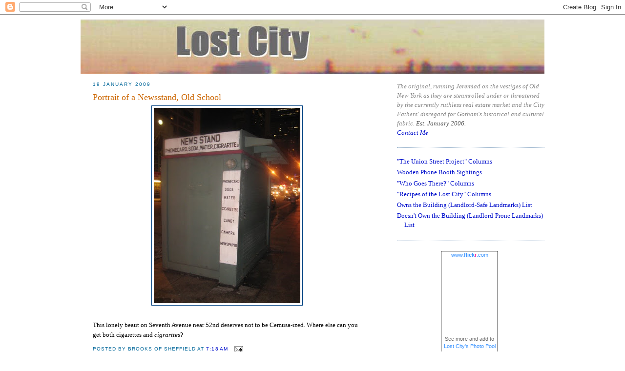

--- FILE ---
content_type: text/html; charset=UTF-8
request_url: https://lostnewyorkcity.blogspot.com/2009/01/portrait-of-newsstand-old-school.html
body_size: 16807
content:
<!DOCTYPE html>
<html xmlns='http://www.w3.org/1999/xhtml' xmlns:b='http://www.google.com/2005/gml/b' xmlns:data='http://www.google.com/2005/gml/data' xmlns:expr='http://www.google.com/2005/gml/expr'>
<head>
<link href='https://www.blogger.com/static/v1/widgets/2944754296-widget_css_bundle.css' rel='stylesheet' type='text/css'/>
<meta content='qp2URw4tVndjShGQj01ZGBI26KkA2bBX+G/lKPs1zyE=' name='verify-v1'/>
<META content='Lost New York City, a running Jeremiad on the vestiges of Old New York as they are steamrolled under...' name='description'></META>
<META content='New York City, Lost City, Brooks of Sheffield, Brooklyn, history, restaurants, bars, old New York, architecture' name='keywords'></META>
<META content='new york city' name='classification'></META>
<meta content='text/html; charset=UTF-8' http-equiv='Content-Type'/>
<meta content='blogger' name='generator'/>
<link href='https://lostnewyorkcity.blogspot.com/favicon.ico' rel='icon' type='image/x-icon'/>
<link href='http://lostnewyorkcity.blogspot.com/2009/01/portrait-of-newsstand-old-school.html' rel='canonical'/>
<link rel="alternate" type="application/atom+xml" title="Lost City - Atom" href="https://lostnewyorkcity.blogspot.com/feeds/posts/default" />
<link rel="alternate" type="application/rss+xml" title="Lost City - RSS" href="https://lostnewyorkcity.blogspot.com/feeds/posts/default?alt=rss" />
<link rel="service.post" type="application/atom+xml" title="Lost City - Atom" href="https://www.blogger.com/feeds/21554899/posts/default" />

<link rel="alternate" type="application/atom+xml" title="Lost City - Atom" href="https://lostnewyorkcity.blogspot.com/feeds/8722618007911891594/comments/default" />
<!--Can't find substitution for tag [blog.ieCssRetrofitLinks]-->
<link href='https://blogger.googleusercontent.com/img/b/R29vZ2xl/AVvXsEjNAkkc57JV401KPQ8ef4hU9kdi49ty3HbSqCNdrOqjfSxSpUtVPvsGTu_mLXJ_vK_WP2KsVy_h7dCKl5nMUaSeLsHnL6z2pZLDfnHSijS9OVViS6dAvJgN_KeeU9UInPxoFmNVNQ/s400/IMG_3336.JPG' rel='image_src'/>
<meta content='http://lostnewyorkcity.blogspot.com/2009/01/portrait-of-newsstand-old-school.html' property='og:url'/>
<meta content='Portrait of a Newsstand, Old School' property='og:title'/>
<meta content='This lonely beaut on Seventh Avenue near 52nd deserves not to be Cemusa-ized. Where else can you get both cigarettes and cigrarttes ?' property='og:description'/>
<meta content='https://blogger.googleusercontent.com/img/b/R29vZ2xl/AVvXsEjNAkkc57JV401KPQ8ef4hU9kdi49ty3HbSqCNdrOqjfSxSpUtVPvsGTu_mLXJ_vK_WP2KsVy_h7dCKl5nMUaSeLsHnL6z2pZLDfnHSijS9OVViS6dAvJgN_KeeU9UInPxoFmNVNQ/w1200-h630-p-k-no-nu/IMG_3336.JPG' property='og:image'/>
<title>
Lost City: Portrait of a Newsstand, Old School</title>
<style id='page-skin-1' type='text/css'><!--
/*
-----------------------------------------------
Blogger Template Style
Name:     Minima
Designer: Douglas Bowman
URL:      www.stopdesign.com
Date:     26 Feb 2004
Updated by: Blogger Team
----------------------------------------------- */
/* Variable definitions
====================
<Variable name="bgcolor" description="Page Background Color" type="color" default="#fff">
<Variable name="textcolor" description="Text Color" type="color" default="#333">
<Variable name="linkcolor" description="Link Color" type="color" default="#58a">
<Variable name="pagetitlecolor" description="Blog Title Color" type="color" default="#666">
<Variable name="descriptioncolor" description="Blog Description Color" type="color" default="#999">
<Variable name="titlecolor" description="Post Title Color" type="color" default="#c60">
<Variable name="bordercolor" description="Border Color" type="color" default="#ccc">
<Variable name="sidebarcolor" description="Sidebar Title Color" type="color" default="#999">
<Variable name="sidebartextcolor" description="Sidebar Text Color" type="color" default="#666">
<Variable name="visitedlinkcolor" description="Visited Link Color" type="color" default="#999">
<Variable name="bodyfont" description="Text Font" type="font" default="normal normal 100% Georgia, Serif">
<Variable name="headerfont" description="Sidebar Title Font" type="font" default="normal normal 78% 'Trebuchet MS',Trebuchet,Arial,Verdana,Sans-serif">
<Variable name="pagetitlefont" description="Blog Title Font" type="font" default="normal normal 200% Georgia, Serif"	>
<Variable name="descriptionfont" description="Blog Description Font" type="font" default="normal normal 78% 'Trebuchet MS', Trebuchet,	Arial, Verdana, Sans-serif">
<Variable name="postfooterfont" description="Post Footer Font" type="font" default="normal normal 78% 'Trebuchet MS', Trebuchet,	Arial, Verdana, Sans-serif">
*/
/* Use this with templates/template-twocol.html */
body {
background:#ffffff;
margin:0;
color:#000000;
font:x-small Georgia Serif;
font-size/* */:/**/small;
font-size: /**/small;
text-align: center;
}
a:link {
color:#000fcc;
text-decoration:none;
}
a:visited {
color:#a9501b;
text-decoration:none;
}
a:hover {
color:#cc6600;
text-decoration:underline;
}
a img {
border-width:0;
}
/* Header
-----------------------------------------------
*/
#header-wrapper {
width:950px;
}
#header {
text-align: center;
color:#b47b10;
}
#header h1 {
margin:5px 5px 0;
padding:15px 20px .25em;
line-height:1.2em;
text-transform:uppercase;
letter-spacing:.2em;
font: normal normal 232% Georgia, Times, serif;
}
#header a {
color:#b47b10;
text-decoration:none;
}
#header a:hover {
color:#b47b10;
}
#header .description {
margin:0 5px 5px;
padding:0 20px 15px;
max-width:750px;
text-transform:uppercase;
letter-spacing:.2em;
line-height: 1.4em;
font: normal normal 78% 'Trebuchet MS', Trebuchet, Arial, Verdana, Sans-serif;
color: #000000;
}
/* Outer-Wrapper
----------------------------------------------- */
#outer-wrapper {
width: 950px;
margin:0 auto;
padding:10px;
text-align:left;
font: normal normal 100% Georgia, Serif;
}
#main-wrapper {
width: 550px;
float: left;
margin: 0px 25px 0px 25px;
word-wrap: break-word; /* fix for long text breaking sidebar float
in IE */
overflow: hidden;     /* fix for long non-text content breaking IE
sidebar float */
}
#sidebar-wrapper {
width: 302px;
float: right;
word-wrap: break-word; /* fix for long text breaking sidebar float
in IE */
overflow: hidden;      /* fix for long non-text content breaking
IE sidebar float */
}
/* Headings
----------------------------------------------- */
h2 {
margin:1.5em 0 .75em;
font:normal normal 78% Trebuchet, Trebuchet MS, Arial, sans-serif;
line-height: 1.4em;
text-transform:uppercase;
letter-spacing:.2em;
color:#006699;
}
/* Posts
-----------------------------------------------
*/
h2.date-header {
margin:1.5em 0 .5em;
}
.post {
margin:.5em 0 1.5em;
border-bottom:1px dotted #004080;
padding-bottom:1.5em;
}
.post h3 {
margin:.25em 0 0;
padding:0 0 4px;
font-size:140%;
font-weight:normal;
line-height:1.4em;
color:#cc6600;
}
.post h3 a, .post h3 a:visited, .post h3 strong {
display:block;
text-decoration:none;
color:#cc6600;
font-weight:normal;
}
.post h3 strong, .post h3 a:hover {
color:#000000;
}
.post p {
margin:0 0 .75em;
line-height:1.6em;
}
.post-footer {
margin: .75em 0;
color:#006699;
text-transform:uppercase;
letter-spacing:.1em;
font: normal normal 78% 'Trebuchet MS',	Trebuchet, Arial, Verdana, Sans-serif;
line-height: 1.4em;
}
.comment-link {
margin-left:.6em;
}
.post img {
padding:4px;
border:1px solid #004080;
}
.post blockquote {
margin:1em 20px;
}
.post blockquote p {
margin:.75em 0;
}
/* Comments
----------------------------------------------- */
#comments h4 {
margin:1em 0;
font-weight: bold;
line-height: 1.4em;
text-transform:uppercase;
letter-spacing:.2em;
color: #006699;
}
#comments-block {
margin:1em 0 1.5em;
line-height:1.6em;
}
#comments-block .comment-author {
margin:.5em 0;
}
#comments-block .comment-body {
margin:.25em 0 0;
}
#comments-block .comment-footer {
margin:-.25em 0 2em;
line-height: 1.4em;
text-transform:uppercase;
letter-spacing:.1em;
}
#comments-block .comment-body p {
margin:0 0 .75em;
}
.deleted-comment {
font-style:italic;
color:gray;
}
#blog-pager-newer-link {
float: left;
}
#blog-pager-older-link {
float: right;
}
#blog-pager {
text-align: center;
}
.feed-links {
clear: both;
line-height: 2.5em;
}
/* Sidebar Content
----------------------------------------------- */
.sidebar {
color: #000fcc;
line-height: 1.5em;
}
.sidebar ul {
list-style:none;
margin:0 0 0;
padding:0 0 0;
}
.sidebar li {
margin:0;
padding:0 0 .25em 15px;
text-indent:-15px;
line-height:1.5em;
}
.sidebar .widget, .main .widget {
border-bottom:1px dotted #004080;
margin:0 0 1.5em;
padding:0 0 1.5em;
}
.main .Blog {
border-bottom-width: 0;
}
/* Profile
----------------------------------------------- */
.profile-img {
float: left;
margin: 0 5px 5px 0;
padding: 4px;
border: 1px solid #004080;
}
.profile-data {
margin:0;
text-transform:uppercase;
letter-spacing:.1em;
font: normal normal 78% 'Trebuchet MS',	Trebuchet, Arial, Verdana, Sans-serif;
color: #006699;
font-weight: bold;
line-height: 1.6em;
}
.profile-datablock {
margin:.5em 0 .5em;
}
.profile-textblock {
margin: 0.5em 0;
line-height: 1.6em;
}
.profile-link {
font: normal normal 78% 'Trebuchet MS',	Trebuchet, Arial, Verdana, Sans-serif;
text-transform: uppercase;
letter-spacing: .1em;
}
/* Footer
----------------------------------------------- */
#footer {
width:660px;
clear:both;
margin:0 auto;
padding-top:15px;
line-height: 1.6em;
text-transform:uppercase;
letter-spacing:.1em;
text-align: center;
}
/** Page structure tweaks for layout editor wireframe */
body#layout #header {
margin-left: 0px;
margin-right: 0px;
}

--></style>
<link href='https://www.blogger.com/dyn-css/authorization.css?targetBlogID=21554899&amp;zx=ab8040bd-df1b-4070-bad6-51323cec583d' media='none' onload='if(media!=&#39;all&#39;)media=&#39;all&#39;' rel='stylesheet'/><noscript><link href='https://www.blogger.com/dyn-css/authorization.css?targetBlogID=21554899&amp;zx=ab8040bd-df1b-4070-bad6-51323cec583d' rel='stylesheet'/></noscript>
<meta name='google-adsense-platform-account' content='ca-host-pub-1556223355139109'/>
<meta name='google-adsense-platform-domain' content='blogspot.com'/>

</head>
<body>
<div class='navbar section' id='navbar'><div class='widget Navbar' data-version='1' id='Navbar1'><script type="text/javascript">
    function setAttributeOnload(object, attribute, val) {
      if(window.addEventListener) {
        window.addEventListener('load',
          function(){ object[attribute] = val; }, false);
      } else {
        window.attachEvent('onload', function(){ object[attribute] = val; });
      }
    }
  </script>
<div id="navbar-iframe-container"></div>
<script type="text/javascript" src="https://apis.google.com/js/platform.js"></script>
<script type="text/javascript">
      gapi.load("gapi.iframes:gapi.iframes.style.bubble", function() {
        if (gapi.iframes && gapi.iframes.getContext) {
          gapi.iframes.getContext().openChild({
              url: 'https://www.blogger.com/navbar/21554899?po\x3d8722618007911891594\x26origin\x3dhttps://lostnewyorkcity.blogspot.com',
              where: document.getElementById("navbar-iframe-container"),
              id: "navbar-iframe"
          });
        }
      });
    </script><script type="text/javascript">
(function() {
var script = document.createElement('script');
script.type = 'text/javascript';
script.src = '//pagead2.googlesyndication.com/pagead/js/google_top_exp.js';
var head = document.getElementsByTagName('head')[0];
if (head) {
head.appendChild(script);
}})();
</script>
</div></div>
<div id='outer-wrapper'><div id='wrap2'>
<!-- skip links for text browsers -->
<span id='skiplinks' style='display:none;'><a href='#main'>skip to main </a>| <a href='#sidebar'>
						skip to sidebar</a>
</span>
<div id='header-wrapper'>
<div class='header section' id='header'><div class='widget Header' data-version='1' id='Header1'>
<div id='header-inner'>
<a href='https://lostnewyorkcity.blogspot.com/' style='display: block'>
<img alt='Lost City' height='111px; ' id='Header1_headerimg' src='https://blogger.googleusercontent.com/img/b/R29vZ2xl/AVvXsEjyqRjUyEa_kTgXnYuCSRu2VtzbyCdgdUxAmdD-OJAPf3KfAEo2zZFI60k5BjcfN1zrfAdLt3xApIYxmQKBJI8euVAvffN333UbR4I4tO6UU04jsMm9e_Cbzy9NA7ACwkBRDAKI/s1600-r/lostCity2b950.jpg' style='display: block' width='950px; '/>
</a>
</div>
</div></div>
</div>
<div id='content-wrapper'>
<div id='main-wrapper'>
<div class='main section' id='main'><div class='widget Blog' data-version='1' id='Blog1'>
<div class='blog-posts hfeed'>

          <div class="date-outer">
        
<h2 class='date-header'><span>19 January 2009</span></h2>

          <div class="date-posts">
        
<div class='post-outer'>
<div class='post'>
<a name='8722618007911891594'></a>
<h3 class='post-title'>
<a href='https://lostnewyorkcity.blogspot.com/2009/01/portrait-of-newsstand-old-school.html'>Portrait of a Newsstand, Old School</a>
</h3>
<div class='post-header-line-1'></div>
<div class='post-body'>
<p><a href="https://blogger.googleusercontent.com/img/b/R29vZ2xl/AVvXsEjNAkkc57JV401KPQ8ef4hU9kdi49ty3HbSqCNdrOqjfSxSpUtVPvsGTu_mLXJ_vK_WP2KsVy_h7dCKl5nMUaSeLsHnL6z2pZLDfnHSijS9OVViS6dAvJgN_KeeU9UInPxoFmNVNQ/s1600-h/IMG_3336.JPG" onblur="try {parent.deselectBloggerImageGracefully();} catch(e) {}"><img alt="" border="0" id="BLOGGER_PHOTO_ID_5293024648808068322" src="https://blogger.googleusercontent.com/img/b/R29vZ2xl/AVvXsEjNAkkc57JV401KPQ8ef4hU9kdi49ty3HbSqCNdrOqjfSxSpUtVPvsGTu_mLXJ_vK_WP2KsVy_h7dCKl5nMUaSeLsHnL6z2pZLDfnHSijS9OVViS6dAvJgN_KeeU9UInPxoFmNVNQ/s400/IMG_3336.JPG" style="display:block; margin:0px auto 10px; text-align:center;cursor:pointer; cursor:hand;width: 300px; height: 400px;" /></a><br />This lonely beaut on Seventh Avenue near 52nd deserves not to be Cemusa-ized. Where else can you get both cigarettes and <span style="font-style:italic;">cigrarttes</span>?</p>
<div style='clear: both;'></div>
</div>
<div class='post-footer'>
<p class='post-footer-line post-footer-line-1'><span class='post-author'>
Posted by
Brooks of Sheffield
</span>
<span class='post-timestamp'>
at
<a class='timestamp-link' href='https://lostnewyorkcity.blogspot.com/2009/01/portrait-of-newsstand-old-school.html' title='permanent link'>7:18&#8239;AM</a>
</span>
<span class='post-comment-link'>
</span>
<span class='post-icons'>
<span class='item-action'>
<a href='https://www.blogger.com/email-post/21554899/8722618007911891594' title='Email Post'>
<img alt="" class="icon-action" height="13" src="//www.blogger.com/img/icon18_email.gif" width="18">
</a>
</span>
</span>
<span class='post-backlinks post-comment-link'>
</span>
</p>
<div class='post-footer-line post-footer-line-2'><span class='post-labels'>
Labels:
<a href='https://lostnewyorkcity.blogspot.com/search/label/cemusa' rel='tag'>cemusa</a>
</span>
</div>
<p class='post-footer-line post-footer-line-3'></p>
</div>
</div>
<div class='comments' id='comments'>
<a name='comments'></a>
<h4>1 comment:</h4>
<div id='Blog1_comments-block-wrapper'>
<dl class='avatar-comment-indent' id='comments-block'>
<dt class='comment-author ' id='c3581336484272434870'>
<a name='c3581336484272434870'></a>
<div class="avatar-image-container avatar-stock"><span dir="ltr"><a href="https://www.blogger.com/profile/04887213565075229327" target="" rel="nofollow" onclick="" class="avatar-hovercard" id="av-3581336484272434870-04887213565075229327"><img src="//www.blogger.com/img/blogger_logo_round_35.png" width="35" height="35" alt="" title="Veli">

</a></span></div>
<a href='https://www.blogger.com/profile/04887213565075229327' rel='nofollow'>Veli</a>
said...
</dt>
<dd class='comment-body' id='Blog1_cmt-3581336484272434870'>
<p>
Cemusa, the firm subcontracted to fabricate the covered bike parking structures received $2,537,956 (see the original agreement that is accessible at NYC-DOT) for installing and maintaining 37 bike parking structures. The cost to the city of each bike park is $68,590<br /><br />Of that amount, the city paid Cemusa $1,542,231 for maintenance and repairs. The breakdown is astonishing $41,680 to maintain each bike park. What does the public get in return? These Cemusa bike park structures are ignored to the extreme. Some have oxidization and most of them have medium to large indentations, scratched glass pieces, filthy walls, stickers and fliers, amassed rubbish on the roof, peeling rubber pieces on the roof glass and graffiti.
</p>
</dd>
<dd class='comment-footer'>
<span class='comment-timestamp'>
<a href='https://lostnewyorkcity.blogspot.com/2009/01/portrait-of-newsstand-old-school.html?showComment=1316794605416#c3581336484272434870' title='comment permalink'>
9/23/2011 9:16 AM
</a>
<span class='item-control blog-admin pid-1324998532'>
<a class='comment-delete' href='https://www.blogger.com/comment/delete/21554899/3581336484272434870' title='Delete Comment'>
<img src='https://resources.blogblog.com/img/icon_delete13.gif'/>
</a>
</span>
</span>
</dd>
</dl>
</div>
<p class='comment-footer'>
<a href='https://www.blogger.com/comment/fullpage/post/21554899/8722618007911891594' onclick=''>Post a Comment</a>
</p>
</div>
</div>

        </div></div>
      
</div>
<div class='blog-pager' id='blog-pager'>
<span id='blog-pager-newer-link'>
<a class='blog-pager-newer-link' href='https://lostnewyorkcity.blogspot.com/2009/01/good-sign-stage-deli.html' id='Blog1_blog-pager-newer-link' title='Newer Post'>Newer Post</a>
</span>
<span id='blog-pager-older-link'>
<a class='blog-pager-older-link' href='https://lostnewyorkcity.blogspot.com/2009/01/ive-see-lights-go-out-on-red-hook.html' id='Blog1_blog-pager-older-link' title='Older Post'>Older Post</a>
</span>
<a class='home-link' href='https://lostnewyorkcity.blogspot.com/'>Home</a>
</div>
<div class='clear'></div>
<div class='post-feeds'>
<div class='feed-links'>
Subscribe to:
<a class='feed-link' href='https://lostnewyorkcity.blogspot.com/feeds/8722618007911891594/comments/default' target='_blank' type='application/atom+xml'>Post Comments (Atom)</a>
</div>
</div>
</div></div>
</div>
<div id='sidebar-wrapper'>
<div class='sidebar section' id='sidebar'><div class='widget Text' data-version='1' id='Text1'>
<div class='widget-content'>
<div style="padding-top: 16px; color: rgb(136, 136, 136);"><i>The original, running Jeremiad on the vestiges of Old New York as they are steamrolled under or threatened by the currently ruthless real estate market and the City Fathers' disregard for Gotham's historical and cultural fabric. <span style="color: rgb(85, 85, 85);">Est. January 2006.<br/><a href="mailto:lostcitybrooks@gmail.com?subject=Lost%20City">Contact Me</a></span></i><br/></div>
</div>
<div class='clear'></div>
</div><div class='widget LinkList' data-version='1' id='LinkList4'>
<div class='widget-content'>
<ul>
<li><a href='http://lostnewyorkcity.blogspot.com/2011/01/lost-city-union-street-project-columns.html'>"The Union Street Project" Columns</a></li>
<li><a href='http://lostnewyorkcity.blogspot.com/2007/04/wooden-phone-booth-sightings.html'>Wooden Phone Booth Sightings</a></li>
<li><a href='http://lostnewyorkcity.blogspot.com/2008/03/lost-citys-who-goes-there-columns.html'>"Who Goes There?" Columns</a></li>
<li><a href='http://lostnewyorkcity.blogspot.com/2009/01/recipes-of-lost-city-columns.html'>"Recipes of the Lost City" Columns</a></li>
<li><a href='http://lostnewyorkcity.blogspot.com/2006/01/owns-building-landlord-safe-landmarks.html'>Owns the Building (Landlord-Safe Landmarks) List</a></li>
<li><a href='http://lostnewyorkcity.blogspot.com/2006/01/doesnt-own-building-landlord-prone.html'>Doesn't Own the Building (Landlord-Prone Landmarks) List</a></li>
</ul>
<div class='clear'></div>
</div>
</div><div class='widget HTML' data-version='1' id='HTML2'>
<div class='widget-content'>
<div align="center"><!-- Start of Flickr Badge -->
<style type="text/css">
.zg_div {margin:0px 5px 5px 0px; width:117px;}
.zg_div_inner {border: solid 1px #000000; background-color:#ffffff;  color:#666666; text-align:center; font-family:arial, helvetica; font-size:11px; line-height:15px;}
.zg_div a, .zg_div a:hover, .zg_div a:visited {color:#3993ff; background:inherit !important; text-decoration:none !important;}
</style>
<script type="text/javascript">
zg_insert_badge = function() {
	var zg_bg_color = 'ffffff';
	var zgi_url = 'http://www.flickr.com/apps/badge/badge_iframe.gne?zg_bg_color='+zg_bg_color+'&zg_context=in%2Fpool-836185%40N23%2F&zg_group_id=836185%40N23';
	document.write('<iframe scrolling="no" style="background-color:#'+zg_bg_color+'; border-color:#'+zg_bg_color+'; border:none;" width="113" frameborder="0" src="'+zgi_url+'" height="151" title="Flickr Badge"><\/iframe>');
}
</script>
<div class="zg_div"><div class="zg_div_inner"><a href="http://www.flickr.com">www.<strong style="color:#3993ff">flick<span style="color:#ff1c92">r</span></strong>.com</a><br/>
<script type="text/javascript">zg_insert_badge();</script>
<div style="margin:2px 0 3px 0;">See more and add to <a href="http://www.flickr.com/groups/836185@N23/pool/">Lost City's Photo Pool</a></div>
</div>
</div>
<!-- End of Flickr Badge --></div>
</div>
<div class='clear'></div>
</div><div class='widget LinkList' data-version='1' id='LinkList3'>
<h2>Lost City Neighborhood Guides</h2>
<div class='widget-content'>
<ul>
<li><a href='http://lostnewyorkcity.blogspot.com/2009/03/lost-citys-guide-to-boerum-hill-gowanus.html'>Boerum Hill</a></li>
<li><a href='http://lostnewyorkcity.blogspot.com/2009/01/lost-citys-guide-to-carroll-gardens.html'>Carroll Gardens</a></li>
<li><a href='http://lostnewyorkcity.blogspot.com/2009/01/lost-citys-guide-to-cobble-hill.html'>Cobble Hill</a></li>
<li><a href='http://lostnewyorkcity.blogspot.com/2009/04/lost-citys-guide-to-gowanus.html'>Gowanus</a></li>
<li><a href='http://lostnewyorkcity.blogspot.com/2009/06/lost-citys-guide-to-gramercy.html'>Gramercy</a></li>
<li><a href='http://lostnewyorkcity.blogspot.com/2009/03/lost-citys-guide-to-hells-kitchen.html'>Hell's Kitchen</a></li>
<li><a href='http://lostnewyorkcity.blogspot.com/2009/02/lost-citys-guide-to-midtown-east.html'>Midtown East</a></li>
<li><a href='http://lostnewyorkcity.blogspot.com/2009/04/lost-citys-guide-to-red-hook.html'>Red Hook</a></li>
<li><a href='http://lostnewyorkcity.blogspot.com/2009/01/lost-citys-guide-to-soho.html'>SoHo</a></li>
<li><a href='http://lostnewyorkcity.blogspot.com/2009/01/lost-citys-guide-to-times-square.html'>Times Square</a></li>
<li><a href='http://lostnewyorkcity.blogspot.com/2009/05/lost-citys-guide-to-tribeca.html'>Tribeca</a></li>
<li><a href='http://lostnewyorkcity.blogspot.com/2009/02/lost-citys-guide-to-upper-west-side.html'>Upper West Side</a></li>
<li><a href='http://lostnewyorkcity.blogspot.com/2009/05/lost-citys-guide-to-woodside.html'>Woodside</a></li>
<li><a href='http://lostnewyorkcity.blogspot.com/2009/04/lost-citys-guide-to-yorkville.html'>Yorkville</a></li>
</ul>
<div class='clear'></div>
</div>
</div><div class='widget BlogArchive' data-version='1' id='BlogArchive1'>
<h2>Blog Archive</h2>
<div class='widget-content'>
<div id='ArchiveList'>
<div id='BlogArchive1_ArchiveList'>
<ul class='hierarchy'>
<li class='archivedate collapsed'>
<a class='toggle' href='javascript:void(0)'>
<span class='zippy'>

        &#9658;&#160;
      
</span>
</a>
<a class='post-count-link' href='https://lostnewyorkcity.blogspot.com/2014/'>
2014
</a>
<span class='post-count' dir='ltr'>(89)</span>
<ul class='hierarchy'>
<li class='archivedate collapsed'>
<a class='toggle' href='javascript:void(0)'>
<span class='zippy'>

        &#9658;&#160;
      
</span>
</a>
<a class='post-count-link' href='https://lostnewyorkcity.blogspot.com/2014/10/'>
October
</a>
<span class='post-count' dir='ltr'>(2)</span>
</li>
</ul>
<ul class='hierarchy'>
<li class='archivedate collapsed'>
<a class='toggle' href='javascript:void(0)'>
<span class='zippy'>

        &#9658;&#160;
      
</span>
</a>
<a class='post-count-link' href='https://lostnewyorkcity.blogspot.com/2014/09/'>
September
</a>
<span class='post-count' dir='ltr'>(1)</span>
</li>
</ul>
<ul class='hierarchy'>
<li class='archivedate collapsed'>
<a class='toggle' href='javascript:void(0)'>
<span class='zippy'>

        &#9658;&#160;
      
</span>
</a>
<a class='post-count-link' href='https://lostnewyorkcity.blogspot.com/2014/08/'>
August
</a>
<span class='post-count' dir='ltr'>(1)</span>
</li>
</ul>
<ul class='hierarchy'>
<li class='archivedate collapsed'>
<a class='toggle' href='javascript:void(0)'>
<span class='zippy'>

        &#9658;&#160;
      
</span>
</a>
<a class='post-count-link' href='https://lostnewyorkcity.blogspot.com/2014/07/'>
July
</a>
<span class='post-count' dir='ltr'>(4)</span>
</li>
</ul>
<ul class='hierarchy'>
<li class='archivedate collapsed'>
<a class='toggle' href='javascript:void(0)'>
<span class='zippy'>

        &#9658;&#160;
      
</span>
</a>
<a class='post-count-link' href='https://lostnewyorkcity.blogspot.com/2014/06/'>
June
</a>
<span class='post-count' dir='ltr'>(15)</span>
</li>
</ul>
<ul class='hierarchy'>
<li class='archivedate collapsed'>
<a class='toggle' href='javascript:void(0)'>
<span class='zippy'>

        &#9658;&#160;
      
</span>
</a>
<a class='post-count-link' href='https://lostnewyorkcity.blogspot.com/2014/05/'>
May
</a>
<span class='post-count' dir='ltr'>(17)</span>
</li>
</ul>
<ul class='hierarchy'>
<li class='archivedate collapsed'>
<a class='toggle' href='javascript:void(0)'>
<span class='zippy'>

        &#9658;&#160;
      
</span>
</a>
<a class='post-count-link' href='https://lostnewyorkcity.blogspot.com/2014/04/'>
April
</a>
<span class='post-count' dir='ltr'>(21)</span>
</li>
</ul>
<ul class='hierarchy'>
<li class='archivedate collapsed'>
<a class='toggle' href='javascript:void(0)'>
<span class='zippy'>

        &#9658;&#160;
      
</span>
</a>
<a class='post-count-link' href='https://lostnewyorkcity.blogspot.com/2014/03/'>
March
</a>
<span class='post-count' dir='ltr'>(25)</span>
</li>
</ul>
<ul class='hierarchy'>
<li class='archivedate collapsed'>
<a class='toggle' href='javascript:void(0)'>
<span class='zippy'>

        &#9658;&#160;
      
</span>
</a>
<a class='post-count-link' href='https://lostnewyorkcity.blogspot.com/2014/02/'>
February
</a>
<span class='post-count' dir='ltr'>(3)</span>
</li>
</ul>
</li>
</ul>
<ul class='hierarchy'>
<li class='archivedate collapsed'>
<a class='toggle' href='javascript:void(0)'>
<span class='zippy'>

        &#9658;&#160;
      
</span>
</a>
<a class='post-count-link' href='https://lostnewyorkcity.blogspot.com/2013/'>
2013
</a>
<span class='post-count' dir='ltr'>(98)</span>
<ul class='hierarchy'>
<li class='archivedate collapsed'>
<a class='toggle' href='javascript:void(0)'>
<span class='zippy'>

        &#9658;&#160;
      
</span>
</a>
<a class='post-count-link' href='https://lostnewyorkcity.blogspot.com/2013/12/'>
December
</a>
<span class='post-count' dir='ltr'>(2)</span>
</li>
</ul>
<ul class='hierarchy'>
<li class='archivedate collapsed'>
<a class='toggle' href='javascript:void(0)'>
<span class='zippy'>

        &#9658;&#160;
      
</span>
</a>
<a class='post-count-link' href='https://lostnewyorkcity.blogspot.com/2013/11/'>
November
</a>
<span class='post-count' dir='ltr'>(14)</span>
</li>
</ul>
<ul class='hierarchy'>
<li class='archivedate collapsed'>
<a class='toggle' href='javascript:void(0)'>
<span class='zippy'>

        &#9658;&#160;
      
</span>
</a>
<a class='post-count-link' href='https://lostnewyorkcity.blogspot.com/2013/10/'>
October
</a>
<span class='post-count' dir='ltr'>(13)</span>
</li>
</ul>
<ul class='hierarchy'>
<li class='archivedate collapsed'>
<a class='toggle' href='javascript:void(0)'>
<span class='zippy'>

        &#9658;&#160;
      
</span>
</a>
<a class='post-count-link' href='https://lostnewyorkcity.blogspot.com/2013/09/'>
September
</a>
<span class='post-count' dir='ltr'>(17)</span>
</li>
</ul>
<ul class='hierarchy'>
<li class='archivedate collapsed'>
<a class='toggle' href='javascript:void(0)'>
<span class='zippy'>

        &#9658;&#160;
      
</span>
</a>
<a class='post-count-link' href='https://lostnewyorkcity.blogspot.com/2013/08/'>
August
</a>
<span class='post-count' dir='ltr'>(8)</span>
</li>
</ul>
<ul class='hierarchy'>
<li class='archivedate collapsed'>
<a class='toggle' href='javascript:void(0)'>
<span class='zippy'>

        &#9658;&#160;
      
</span>
</a>
<a class='post-count-link' href='https://lostnewyorkcity.blogspot.com/2013/07/'>
July
</a>
<span class='post-count' dir='ltr'>(4)</span>
</li>
</ul>
<ul class='hierarchy'>
<li class='archivedate collapsed'>
<a class='toggle' href='javascript:void(0)'>
<span class='zippy'>

        &#9658;&#160;
      
</span>
</a>
<a class='post-count-link' href='https://lostnewyorkcity.blogspot.com/2013/06/'>
June
</a>
<span class='post-count' dir='ltr'>(10)</span>
</li>
</ul>
<ul class='hierarchy'>
<li class='archivedate collapsed'>
<a class='toggle' href='javascript:void(0)'>
<span class='zippy'>

        &#9658;&#160;
      
</span>
</a>
<a class='post-count-link' href='https://lostnewyorkcity.blogspot.com/2013/05/'>
May
</a>
<span class='post-count' dir='ltr'>(9)</span>
</li>
</ul>
<ul class='hierarchy'>
<li class='archivedate collapsed'>
<a class='toggle' href='javascript:void(0)'>
<span class='zippy'>

        &#9658;&#160;
      
</span>
</a>
<a class='post-count-link' href='https://lostnewyorkcity.blogspot.com/2013/04/'>
April
</a>
<span class='post-count' dir='ltr'>(10)</span>
</li>
</ul>
<ul class='hierarchy'>
<li class='archivedate collapsed'>
<a class='toggle' href='javascript:void(0)'>
<span class='zippy'>

        &#9658;&#160;
      
</span>
</a>
<a class='post-count-link' href='https://lostnewyorkcity.blogspot.com/2013/03/'>
March
</a>
<span class='post-count' dir='ltr'>(8)</span>
</li>
</ul>
<ul class='hierarchy'>
<li class='archivedate collapsed'>
<a class='toggle' href='javascript:void(0)'>
<span class='zippy'>

        &#9658;&#160;
      
</span>
</a>
<a class='post-count-link' href='https://lostnewyorkcity.blogspot.com/2013/02/'>
February
</a>
<span class='post-count' dir='ltr'>(2)</span>
</li>
</ul>
<ul class='hierarchy'>
<li class='archivedate collapsed'>
<a class='toggle' href='javascript:void(0)'>
<span class='zippy'>

        &#9658;&#160;
      
</span>
</a>
<a class='post-count-link' href='https://lostnewyorkcity.blogspot.com/2013/01/'>
January
</a>
<span class='post-count' dir='ltr'>(1)</span>
</li>
</ul>
</li>
</ul>
<ul class='hierarchy'>
<li class='archivedate collapsed'>
<a class='toggle' href='javascript:void(0)'>
<span class='zippy'>

        &#9658;&#160;
      
</span>
</a>
<a class='post-count-link' href='https://lostnewyorkcity.blogspot.com/2012/'>
2012
</a>
<span class='post-count' dir='ltr'>(306)</span>
<ul class='hierarchy'>
<li class='archivedate collapsed'>
<a class='toggle' href='javascript:void(0)'>
<span class='zippy'>

        &#9658;&#160;
      
</span>
</a>
<a class='post-count-link' href='https://lostnewyorkcity.blogspot.com/2012/12/'>
December
</a>
<span class='post-count' dir='ltr'>(22)</span>
</li>
</ul>
<ul class='hierarchy'>
<li class='archivedate collapsed'>
<a class='toggle' href='javascript:void(0)'>
<span class='zippy'>

        &#9658;&#160;
      
</span>
</a>
<a class='post-count-link' href='https://lostnewyorkcity.blogspot.com/2012/11/'>
November
</a>
<span class='post-count' dir='ltr'>(33)</span>
</li>
</ul>
<ul class='hierarchy'>
<li class='archivedate collapsed'>
<a class='toggle' href='javascript:void(0)'>
<span class='zippy'>

        &#9658;&#160;
      
</span>
</a>
<a class='post-count-link' href='https://lostnewyorkcity.blogspot.com/2012/10/'>
October
</a>
<span class='post-count' dir='ltr'>(25)</span>
</li>
</ul>
<ul class='hierarchy'>
<li class='archivedate collapsed'>
<a class='toggle' href='javascript:void(0)'>
<span class='zippy'>

        &#9658;&#160;
      
</span>
</a>
<a class='post-count-link' href='https://lostnewyorkcity.blogspot.com/2012/09/'>
September
</a>
<span class='post-count' dir='ltr'>(24)</span>
</li>
</ul>
<ul class='hierarchy'>
<li class='archivedate collapsed'>
<a class='toggle' href='javascript:void(0)'>
<span class='zippy'>

        &#9658;&#160;
      
</span>
</a>
<a class='post-count-link' href='https://lostnewyorkcity.blogspot.com/2012/08/'>
August
</a>
<span class='post-count' dir='ltr'>(24)</span>
</li>
</ul>
<ul class='hierarchy'>
<li class='archivedate collapsed'>
<a class='toggle' href='javascript:void(0)'>
<span class='zippy'>

        &#9658;&#160;
      
</span>
</a>
<a class='post-count-link' href='https://lostnewyorkcity.blogspot.com/2012/07/'>
July
</a>
<span class='post-count' dir='ltr'>(23)</span>
</li>
</ul>
<ul class='hierarchy'>
<li class='archivedate collapsed'>
<a class='toggle' href='javascript:void(0)'>
<span class='zippy'>

        &#9658;&#160;
      
</span>
</a>
<a class='post-count-link' href='https://lostnewyorkcity.blogspot.com/2012/06/'>
June
</a>
<span class='post-count' dir='ltr'>(18)</span>
</li>
</ul>
<ul class='hierarchy'>
<li class='archivedate collapsed'>
<a class='toggle' href='javascript:void(0)'>
<span class='zippy'>

        &#9658;&#160;
      
</span>
</a>
<a class='post-count-link' href='https://lostnewyorkcity.blogspot.com/2012/05/'>
May
</a>
<span class='post-count' dir='ltr'>(30)</span>
</li>
</ul>
<ul class='hierarchy'>
<li class='archivedate collapsed'>
<a class='toggle' href='javascript:void(0)'>
<span class='zippy'>

        &#9658;&#160;
      
</span>
</a>
<a class='post-count-link' href='https://lostnewyorkcity.blogspot.com/2012/04/'>
April
</a>
<span class='post-count' dir='ltr'>(27)</span>
</li>
</ul>
<ul class='hierarchy'>
<li class='archivedate collapsed'>
<a class='toggle' href='javascript:void(0)'>
<span class='zippy'>

        &#9658;&#160;
      
</span>
</a>
<a class='post-count-link' href='https://lostnewyorkcity.blogspot.com/2012/03/'>
March
</a>
<span class='post-count' dir='ltr'>(26)</span>
</li>
</ul>
<ul class='hierarchy'>
<li class='archivedate collapsed'>
<a class='toggle' href='javascript:void(0)'>
<span class='zippy'>

        &#9658;&#160;
      
</span>
</a>
<a class='post-count-link' href='https://lostnewyorkcity.blogspot.com/2012/02/'>
February
</a>
<span class='post-count' dir='ltr'>(25)</span>
</li>
</ul>
<ul class='hierarchy'>
<li class='archivedate collapsed'>
<a class='toggle' href='javascript:void(0)'>
<span class='zippy'>

        &#9658;&#160;
      
</span>
</a>
<a class='post-count-link' href='https://lostnewyorkcity.blogspot.com/2012/01/'>
January
</a>
<span class='post-count' dir='ltr'>(29)</span>
</li>
</ul>
</li>
</ul>
<ul class='hierarchy'>
<li class='archivedate collapsed'>
<a class='toggle' href='javascript:void(0)'>
<span class='zippy'>

        &#9658;&#160;
      
</span>
</a>
<a class='post-count-link' href='https://lostnewyorkcity.blogspot.com/2011/'>
2011
</a>
<span class='post-count' dir='ltr'>(453)</span>
<ul class='hierarchy'>
<li class='archivedate collapsed'>
<a class='toggle' href='javascript:void(0)'>
<span class='zippy'>

        &#9658;&#160;
      
</span>
</a>
<a class='post-count-link' href='https://lostnewyorkcity.blogspot.com/2011/12/'>
December
</a>
<span class='post-count' dir='ltr'>(23)</span>
</li>
</ul>
<ul class='hierarchy'>
<li class='archivedate collapsed'>
<a class='toggle' href='javascript:void(0)'>
<span class='zippy'>

        &#9658;&#160;
      
</span>
</a>
<a class='post-count-link' href='https://lostnewyorkcity.blogspot.com/2011/11/'>
November
</a>
<span class='post-count' dir='ltr'>(43)</span>
</li>
</ul>
<ul class='hierarchy'>
<li class='archivedate collapsed'>
<a class='toggle' href='javascript:void(0)'>
<span class='zippy'>

        &#9658;&#160;
      
</span>
</a>
<a class='post-count-link' href='https://lostnewyorkcity.blogspot.com/2011/10/'>
October
</a>
<span class='post-count' dir='ltr'>(24)</span>
</li>
</ul>
<ul class='hierarchy'>
<li class='archivedate collapsed'>
<a class='toggle' href='javascript:void(0)'>
<span class='zippy'>

        &#9658;&#160;
      
</span>
</a>
<a class='post-count-link' href='https://lostnewyorkcity.blogspot.com/2011/09/'>
September
</a>
<span class='post-count' dir='ltr'>(39)</span>
</li>
</ul>
<ul class='hierarchy'>
<li class='archivedate collapsed'>
<a class='toggle' href='javascript:void(0)'>
<span class='zippy'>

        &#9658;&#160;
      
</span>
</a>
<a class='post-count-link' href='https://lostnewyorkcity.blogspot.com/2011/08/'>
August
</a>
<span class='post-count' dir='ltr'>(37)</span>
</li>
</ul>
<ul class='hierarchy'>
<li class='archivedate collapsed'>
<a class='toggle' href='javascript:void(0)'>
<span class='zippy'>

        &#9658;&#160;
      
</span>
</a>
<a class='post-count-link' href='https://lostnewyorkcity.blogspot.com/2011/07/'>
July
</a>
<span class='post-count' dir='ltr'>(37)</span>
</li>
</ul>
<ul class='hierarchy'>
<li class='archivedate collapsed'>
<a class='toggle' href='javascript:void(0)'>
<span class='zippy'>

        &#9658;&#160;
      
</span>
</a>
<a class='post-count-link' href='https://lostnewyorkcity.blogspot.com/2011/06/'>
June
</a>
<span class='post-count' dir='ltr'>(48)</span>
</li>
</ul>
<ul class='hierarchy'>
<li class='archivedate collapsed'>
<a class='toggle' href='javascript:void(0)'>
<span class='zippy'>

        &#9658;&#160;
      
</span>
</a>
<a class='post-count-link' href='https://lostnewyorkcity.blogspot.com/2011/05/'>
May
</a>
<span class='post-count' dir='ltr'>(47)</span>
</li>
</ul>
<ul class='hierarchy'>
<li class='archivedate collapsed'>
<a class='toggle' href='javascript:void(0)'>
<span class='zippy'>

        &#9658;&#160;
      
</span>
</a>
<a class='post-count-link' href='https://lostnewyorkcity.blogspot.com/2011/04/'>
April
</a>
<span class='post-count' dir='ltr'>(45)</span>
</li>
</ul>
<ul class='hierarchy'>
<li class='archivedate collapsed'>
<a class='toggle' href='javascript:void(0)'>
<span class='zippy'>

        &#9658;&#160;
      
</span>
</a>
<a class='post-count-link' href='https://lostnewyorkcity.blogspot.com/2011/03/'>
March
</a>
<span class='post-count' dir='ltr'>(42)</span>
</li>
</ul>
<ul class='hierarchy'>
<li class='archivedate collapsed'>
<a class='toggle' href='javascript:void(0)'>
<span class='zippy'>

        &#9658;&#160;
      
</span>
</a>
<a class='post-count-link' href='https://lostnewyorkcity.blogspot.com/2011/02/'>
February
</a>
<span class='post-count' dir='ltr'>(36)</span>
</li>
</ul>
<ul class='hierarchy'>
<li class='archivedate collapsed'>
<a class='toggle' href='javascript:void(0)'>
<span class='zippy'>

        &#9658;&#160;
      
</span>
</a>
<a class='post-count-link' href='https://lostnewyorkcity.blogspot.com/2011/01/'>
January
</a>
<span class='post-count' dir='ltr'>(32)</span>
</li>
</ul>
</li>
</ul>
<ul class='hierarchy'>
<li class='archivedate collapsed'>
<a class='toggle' href='javascript:void(0)'>
<span class='zippy'>

        &#9658;&#160;
      
</span>
</a>
<a class='post-count-link' href='https://lostnewyorkcity.blogspot.com/2010/'>
2010
</a>
<span class='post-count' dir='ltr'>(499)</span>
<ul class='hierarchy'>
<li class='archivedate collapsed'>
<a class='toggle' href='javascript:void(0)'>
<span class='zippy'>

        &#9658;&#160;
      
</span>
</a>
<a class='post-count-link' href='https://lostnewyorkcity.blogspot.com/2010/12/'>
December
</a>
<span class='post-count' dir='ltr'>(38)</span>
</li>
</ul>
<ul class='hierarchy'>
<li class='archivedate collapsed'>
<a class='toggle' href='javascript:void(0)'>
<span class='zippy'>

        &#9658;&#160;
      
</span>
</a>
<a class='post-count-link' href='https://lostnewyorkcity.blogspot.com/2010/11/'>
November
</a>
<span class='post-count' dir='ltr'>(23)</span>
</li>
</ul>
<ul class='hierarchy'>
<li class='archivedate collapsed'>
<a class='toggle' href='javascript:void(0)'>
<span class='zippy'>

        &#9658;&#160;
      
</span>
</a>
<a class='post-count-link' href='https://lostnewyorkcity.blogspot.com/2010/10/'>
October
</a>
<span class='post-count' dir='ltr'>(9)</span>
</li>
</ul>
<ul class='hierarchy'>
<li class='archivedate collapsed'>
<a class='toggle' href='javascript:void(0)'>
<span class='zippy'>

        &#9658;&#160;
      
</span>
</a>
<a class='post-count-link' href='https://lostnewyorkcity.blogspot.com/2010/09/'>
September
</a>
<span class='post-count' dir='ltr'>(3)</span>
</li>
</ul>
<ul class='hierarchy'>
<li class='archivedate collapsed'>
<a class='toggle' href='javascript:void(0)'>
<span class='zippy'>

        &#9658;&#160;
      
</span>
</a>
<a class='post-count-link' href='https://lostnewyorkcity.blogspot.com/2010/08/'>
August
</a>
<span class='post-count' dir='ltr'>(1)</span>
</li>
</ul>
<ul class='hierarchy'>
<li class='archivedate collapsed'>
<a class='toggle' href='javascript:void(0)'>
<span class='zippy'>

        &#9658;&#160;
      
</span>
</a>
<a class='post-count-link' href='https://lostnewyorkcity.blogspot.com/2010/07/'>
July
</a>
<span class='post-count' dir='ltr'>(4)</span>
</li>
</ul>
<ul class='hierarchy'>
<li class='archivedate collapsed'>
<a class='toggle' href='javascript:void(0)'>
<span class='zippy'>

        &#9658;&#160;
      
</span>
</a>
<a class='post-count-link' href='https://lostnewyorkcity.blogspot.com/2010/06/'>
June
</a>
<span class='post-count' dir='ltr'>(38)</span>
</li>
</ul>
<ul class='hierarchy'>
<li class='archivedate collapsed'>
<a class='toggle' href='javascript:void(0)'>
<span class='zippy'>

        &#9658;&#160;
      
</span>
</a>
<a class='post-count-link' href='https://lostnewyorkcity.blogspot.com/2010/05/'>
May
</a>
<span class='post-count' dir='ltr'>(91)</span>
</li>
</ul>
<ul class='hierarchy'>
<li class='archivedate collapsed'>
<a class='toggle' href='javascript:void(0)'>
<span class='zippy'>

        &#9658;&#160;
      
</span>
</a>
<a class='post-count-link' href='https://lostnewyorkcity.blogspot.com/2010/04/'>
April
</a>
<span class='post-count' dir='ltr'>(81)</span>
</li>
</ul>
<ul class='hierarchy'>
<li class='archivedate collapsed'>
<a class='toggle' href='javascript:void(0)'>
<span class='zippy'>

        &#9658;&#160;
      
</span>
</a>
<a class='post-count-link' href='https://lostnewyorkcity.blogspot.com/2010/03/'>
March
</a>
<span class='post-count' dir='ltr'>(78)</span>
</li>
</ul>
<ul class='hierarchy'>
<li class='archivedate collapsed'>
<a class='toggle' href='javascript:void(0)'>
<span class='zippy'>

        &#9658;&#160;
      
</span>
</a>
<a class='post-count-link' href='https://lostnewyorkcity.blogspot.com/2010/02/'>
February
</a>
<span class='post-count' dir='ltr'>(71)</span>
</li>
</ul>
<ul class='hierarchy'>
<li class='archivedate collapsed'>
<a class='toggle' href='javascript:void(0)'>
<span class='zippy'>

        &#9658;&#160;
      
</span>
</a>
<a class='post-count-link' href='https://lostnewyorkcity.blogspot.com/2010/01/'>
January
</a>
<span class='post-count' dir='ltr'>(62)</span>
</li>
</ul>
</li>
</ul>
<ul class='hierarchy'>
<li class='archivedate expanded'>
<a class='toggle' href='javascript:void(0)'>
<span class='zippy toggle-open'>

        &#9660;&#160;
      
</span>
</a>
<a class='post-count-link' href='https://lostnewyorkcity.blogspot.com/2009/'>
2009
</a>
<span class='post-count' dir='ltr'>(946)</span>
<ul class='hierarchy'>
<li class='archivedate collapsed'>
<a class='toggle' href='javascript:void(0)'>
<span class='zippy'>

        &#9658;&#160;
      
</span>
</a>
<a class='post-count-link' href='https://lostnewyorkcity.blogspot.com/2009/12/'>
December
</a>
<span class='post-count' dir='ltr'>(102)</span>
</li>
</ul>
<ul class='hierarchy'>
<li class='archivedate collapsed'>
<a class='toggle' href='javascript:void(0)'>
<span class='zippy'>

        &#9658;&#160;
      
</span>
</a>
<a class='post-count-link' href='https://lostnewyorkcity.blogspot.com/2009/11/'>
November
</a>
<span class='post-count' dir='ltr'>(90)</span>
</li>
</ul>
<ul class='hierarchy'>
<li class='archivedate collapsed'>
<a class='toggle' href='javascript:void(0)'>
<span class='zippy'>

        &#9658;&#160;
      
</span>
</a>
<a class='post-count-link' href='https://lostnewyorkcity.blogspot.com/2009/10/'>
October
</a>
<span class='post-count' dir='ltr'>(73)</span>
</li>
</ul>
<ul class='hierarchy'>
<li class='archivedate collapsed'>
<a class='toggle' href='javascript:void(0)'>
<span class='zippy'>

        &#9658;&#160;
      
</span>
</a>
<a class='post-count-link' href='https://lostnewyorkcity.blogspot.com/2009/09/'>
September
</a>
<span class='post-count' dir='ltr'>(73)</span>
</li>
</ul>
<ul class='hierarchy'>
<li class='archivedate collapsed'>
<a class='toggle' href='javascript:void(0)'>
<span class='zippy'>

        &#9658;&#160;
      
</span>
</a>
<a class='post-count-link' href='https://lostnewyorkcity.blogspot.com/2009/08/'>
August
</a>
<span class='post-count' dir='ltr'>(79)</span>
</li>
</ul>
<ul class='hierarchy'>
<li class='archivedate collapsed'>
<a class='toggle' href='javascript:void(0)'>
<span class='zippy'>

        &#9658;&#160;
      
</span>
</a>
<a class='post-count-link' href='https://lostnewyorkcity.blogspot.com/2009/07/'>
July
</a>
<span class='post-count' dir='ltr'>(78)</span>
</li>
</ul>
<ul class='hierarchy'>
<li class='archivedate collapsed'>
<a class='toggle' href='javascript:void(0)'>
<span class='zippy'>

        &#9658;&#160;
      
</span>
</a>
<a class='post-count-link' href='https://lostnewyorkcity.blogspot.com/2009/06/'>
June
</a>
<span class='post-count' dir='ltr'>(82)</span>
</li>
</ul>
<ul class='hierarchy'>
<li class='archivedate collapsed'>
<a class='toggle' href='javascript:void(0)'>
<span class='zippy'>

        &#9658;&#160;
      
</span>
</a>
<a class='post-count-link' href='https://lostnewyorkcity.blogspot.com/2009/05/'>
May
</a>
<span class='post-count' dir='ltr'>(89)</span>
</li>
</ul>
<ul class='hierarchy'>
<li class='archivedate collapsed'>
<a class='toggle' href='javascript:void(0)'>
<span class='zippy'>

        &#9658;&#160;
      
</span>
</a>
<a class='post-count-link' href='https://lostnewyorkcity.blogspot.com/2009/04/'>
April
</a>
<span class='post-count' dir='ltr'>(74)</span>
</li>
</ul>
<ul class='hierarchy'>
<li class='archivedate collapsed'>
<a class='toggle' href='javascript:void(0)'>
<span class='zippy'>

        &#9658;&#160;
      
</span>
</a>
<a class='post-count-link' href='https://lostnewyorkcity.blogspot.com/2009/03/'>
March
</a>
<span class='post-count' dir='ltr'>(79)</span>
</li>
</ul>
<ul class='hierarchy'>
<li class='archivedate collapsed'>
<a class='toggle' href='javascript:void(0)'>
<span class='zippy'>

        &#9658;&#160;
      
</span>
</a>
<a class='post-count-link' href='https://lostnewyorkcity.blogspot.com/2009/02/'>
February
</a>
<span class='post-count' dir='ltr'>(59)</span>
</li>
</ul>
<ul class='hierarchy'>
<li class='archivedate expanded'>
<a class='toggle' href='javascript:void(0)'>
<span class='zippy toggle-open'>

        &#9660;&#160;
      
</span>
</a>
<a class='post-count-link' href='https://lostnewyorkcity.blogspot.com/2009/01/'>
January
</a>
<span class='post-count' dir='ltr'>(68)</span>
<ul class='posts'>
<li><a href='https://lostnewyorkcity.blogspot.com/2009/01/recipes-of-lost-city-columns.html'>&quot;Recipes of the Lost City&quot; Columns</a></li>
<li><a href='https://lostnewyorkcity.blogspot.com/2009/01/good-sign-met-food.html'>A Good Sign: Met Food</a></li>
<li><a href='https://lostnewyorkcity.blogspot.com/2009/01/now-hows-bloomberg-gonna-save-our.html'>Now, How&#39;s Bloomberg Gonna Save Our Economy Again?</a></li>
<li><a href='https://lostnewyorkcity.blogspot.com/2009/01/this-was-armandos.html'>This Was Armando&#39;s</a></li>
<li><a href='https://lostnewyorkcity.blogspot.com/2009/01/lost-city-asks-who-goes-to-le-veau-dor.html'>Lost City Asks &quot;Who Goes to Le Veau d&#39;Or&quot;?</a></li>
<li><a href='https://lostnewyorkcity.blogspot.com/2009/01/good-sign-goldscholle-garfinkel.html'>A Good Sign: Goldscholle &amp; Garfinkel</a></li>
<li><a href='https://lostnewyorkcity.blogspot.com/2009/01/lunch.html'>Lunch</a></li>
<li><a href='https://lostnewyorkcity.blogspot.com/2009/01/visit-to-timboos.html'>A Visit to Timboo&#39;s</a></li>
<li><a href='https://lostnewyorkcity.blogspot.com/2009/01/elevating-elevators.html'>Elevating Elevators</a></li>
<li><a href='https://lostnewyorkcity.blogspot.com/2009/01/waldorf-starbucks-not-only-offensive.html'>Waldorf Starbuck&#39;s Not Only Offensive, But Illegal!</a></li>
<li><a href='https://lostnewyorkcity.blogspot.com/2009/01/times-greets-tie-less-21-with.html'>Times Greets Tie-less &quot;21&quot; With Equanimity</a></li>
<li><a href='https://lostnewyorkcity.blogspot.com/2009/01/lost-citys-guide-to-cobble-hill.html'>Lost City&#39;s Guide to Cobble Hill</a></li>
<li><a href='https://lostnewyorkcity.blogspot.com/2009/01/even-americas-oldest-schools-are.html'>Even America&#39;s Oldest Schools Are Failing</a></li>
<li><a href='https://lostnewyorkcity.blogspot.com/2009/01/holland-bar-to-reopen-on-wednesday.html'>Holland Bar to Reopen on Wednesday</a></li>
<li><a href='https://lostnewyorkcity.blogspot.com/2009/01/velvet-revolution-at-21.html'>A Velvet Revolution at &quot;21&quot;?</a></li>
<li><a href='https://lostnewyorkcity.blogspot.com/2009/01/good-sign-berkley-coats-suits-dresses.html'>A Good Sign: Berkley Coats Suits Dresses</a></li>
<li><a href='https://lostnewyorkcity.blogspot.com/2009/01/reactions-to-21-clubs-dressing-down.html'>Reactions to &quot;21&quot; Club&#39;s Dressing Down</a></li>
<li><a href='https://lostnewyorkcity.blogspot.com/2009/01/end-of-civilization-as-we-know-it.html'>The End of Civilization as We Know It</a></li>
<li><a href='https://lostnewyorkcity.blogspot.com/2009/01/happy-holland-news.html'>Happy Holland News</a></li>
<li><a href='https://lostnewyorkcity.blogspot.com/2009/01/meet-young-cafieros.html'>Meet the YOUNG Cafieros</a></li>
<li><a href='https://lostnewyorkcity.blogspot.com/2009/01/disturbing-food-developments.html'>Disturbing Food Developments</a></li>
<li><a href='https://lostnewyorkcity.blogspot.com/2009/01/woolworth-coffeealways-good.html'>Woolworth Coffee&#8212;Always Good</a></li>
<li><a href='https://lostnewyorkcity.blogspot.com/2009/01/meeting-mrs-foster.html'>Meeting Mrs. Foster</a></li>
<li><a href='https://lostnewyorkcity.blogspot.com/2009/01/good-sign-oyster-bar.html'>A Good Sign: The Oyster Bar</a></li>
<li><a href='https://lostnewyorkcity.blogspot.com/2009/01/what.html'>What?</a></li>
<li><a href='https://lostnewyorkcity.blogspot.com/2009/01/toots-toots-tootsie-goodbye.html'>Toots, Toots, Tootsie, Goodbye</a></li>
<li><a href='https://lostnewyorkcity.blogspot.com/2009/01/grand-street-no-longer-ideal-for.html'>Grand Street No Longer Ideal for Hosiery</a></li>
<li><a href='https://lostnewyorkcity.blogspot.com/2009/01/snow-falling-on-brooklyn.html'>Snow Falling on Brooklyn</a></li>
<li><a href='https://lostnewyorkcity.blogspot.com/2009/01/lost-citys-guid-to-lower-east-side.html'>Lost City&#39;s Guide to the Lower East Side</a></li>
<li><a href='https://lostnewyorkcity.blogspot.com/2009/01/holidays-back-on.html'>The Holiday&#39;s Back On</a></li>
<li><a href='https://lostnewyorkcity.blogspot.com/2009/01/good-sign-stage-deli.html'>A Good Sign: Stage Deli</a></li>
<li><a href='https://lostnewyorkcity.blogspot.com/2009/01/portrait-of-newsstand-old-school.html'>Portrait of a Newsstand, Old School</a></li>
<li><a href='https://lostnewyorkcity.blogspot.com/2009/01/ive-see-lights-go-out-on-red-hook.html'>I&#39;ve See the Lights Go Out on Red Hook</a></li>
<li><a href='https://lostnewyorkcity.blogspot.com/2009/01/brooklyn-vegetable-peddler-passes.html'>Brooklyn Vegetable Peddler Passes</a></li>
<li><a href='https://lostnewyorkcity.blogspot.com/2009/01/some-stuff-thats-interesting_15.html'>Some Stuff That&#39;s Interesting</a></li>
<li><a href='https://lostnewyorkcity.blogspot.com/2009/01/where-to-eat-in-midtown-circa-1959.html'>Where to Eat in Midtown, Circa 1959</a></li>
<li><a href='https://lostnewyorkcity.blogspot.com/2009/01/burden-will-decrease-gowanus-town.html'>Burden Will Decrease Carroll Gardens Height, But O...</a></li>
<li><a href='https://lostnewyorkcity.blogspot.com/2009/01/moondance-wyoming-cheyenne-alabama.html'>Moondance: Wyoming; Cheyenne: Alabama</a></li>
<li><a href='https://lostnewyorkcity.blogspot.com/2009/01/from-0-to-60.html'>From 0 to 60</a></li>
<li><a href='https://lostnewyorkcity.blogspot.com/2009/01/cornerstones-of-new-york.html'>Cornerstones of New York</a></li>
<li><a href='https://lostnewyorkcity.blogspot.com/2009/01/gutted-patois.html'>Gutted Patois</a></li>
<li><a href='https://lostnewyorkcity.blogspot.com/2009/01/snow-gate.html'>Snow Gate</a></li>
<li><a href='https://lostnewyorkcity.blogspot.com/2009/01/meet-cafieros.html'>Meet the Cafieros</a></li>
<li><a href='https://lostnewyorkcity.blogspot.com/2009/01/good-news-for-lithuaniansfor-now.html'>Good News for Lithuanians&#8212;For Now</a></li>
<li><a href='https://lostnewyorkcity.blogspot.com/2009/01/matchbooks-of-lost-city-soho-kitchen.html'>Matchbooks of the Lost City: Soho Kitchen and Bar</a></li>
<li><a href='https://lostnewyorkcity.blogspot.com/2009/01/doomed-looking-vesuvio-bakery-moves.html'>Doomed-Looking Vesuvio Bakery Moves from Shoes the...</a></li>
<li><a href='https://lostnewyorkcity.blogspot.com/2009/01/good-sign-hallucinogenic-edition.html'>A Good Sign: Hallucinogenic Edition</a></li>
<li><a href='https://lostnewyorkcity.blogspot.com/2009/01/bowery-get-even-less-raffish.html'>Bowery Get Even Less Raffish</a></li>
<li><a href='https://lostnewyorkcity.blogspot.com/2009/01/lost-citys-guide-to-carroll-gardens.html'>Lost City&#39;s Guide to Carroll Gardens</a></li>
<li><a href='https://lostnewyorkcity.blogspot.com/2009/01/austin-nichols-co-wins-in-end.html'>Austin, Nichols &amp; Co. Wins in the End</a></li>
<li><a href='https://lostnewyorkcity.blogspot.com/2009/01/matchbooks-of-lost-city-old-lower-east.html'>Matchbooks of the Lost City: The Old Lower East Side</a></li>
<li><a href='https://lostnewyorkcity.blogspot.com/2009/01/good-sign-harrico-drugs.html'>A Good Sign: Harrico Drugs</a></li>
<li><a href='https://lostnewyorkcity.blogspot.com/2009/01/someone-else-gets-it.html'>Someone Else Gets It!</a></li>
<li><a href='https://lostnewyorkcity.blogspot.com/2009/01/redo-of-father-demo-park-crappy-it.html'>Redo of Father Demo Park Crappy, It Turns Out</a></li>
<li><a href='https://lostnewyorkcity.blogspot.com/2009/01/here-we-go-again.html'>Here We Go Again</a></li>
<li><a href='https://lostnewyorkcity.blogspot.com/2009/01/court-street-hurting.html'>Court Street Hurting</a></li>
<li><a href='https://lostnewyorkcity.blogspot.com/2009/01/piccolo-cafe-has-piccolo-menu.html'>Piccolo Cafe Has Piccolo Menu</a></li>
<li><a href='https://lostnewyorkcity.blogspot.com/2009/01/frankie-and-johnnies-gets-reprieve.html'>Frankie and Johnnie&#39;s Gets a Reprieve</a></li>
<li><a href='https://lostnewyorkcity.blogspot.com/2009/01/lost-citys-guide-to-times-square.html'>Lost City&#39;s Guide to Times Square</a></li>
<li><a href='https://lostnewyorkcity.blogspot.com/2009/01/some-stuff-thats-interesting.html'>Some Stuff That&#39;s Interesting</a></li>
<li><a href='https://lostnewyorkcity.blogspot.com/2009/01/matchbooks-of-lost-city-east-village.html'>Matchbooks of the Lost City: East Village Edition</a></li>
<li><a href='https://lostnewyorkcity.blogspot.com/2009/01/before-and-after.html'>Before and After</a></li>
<li><a href='https://lostnewyorkcity.blogspot.com/2009/01/dive-takes-holiday.html'>Dive Takes a Holiday</a></li>
<li><a href='https://lostnewyorkcity.blogspot.com/2009/01/matchbooks-of-lost-city-who-went-there.html'>Matchbooks of the Lost City: Who Went There?</a></li>
<li><a href='https://lostnewyorkcity.blogspot.com/2009/01/bloombergs-latest-bad-idea.html'>Bloomberg&#39;s Latest Bad Idea</a></li>
<li><a href='https://lostnewyorkcity.blogspot.com/2009/01/hostess-with-leastest.html'>The Hostess With the Leastest</a></li>
<li><a href='https://lostnewyorkcity.blogspot.com/2009/01/matchbooks-of-lost-city-sloppy-louies.html'>Matchbooks of the Lost City: Sloppy Louie&#39;s</a></li>
<li><a href='https://lostnewyorkcity.blogspot.com/2009/01/dead-diner.html'>Dead Diner</a></li>
</ul>
</li>
</ul>
</li>
</ul>
<ul class='hierarchy'>
<li class='archivedate collapsed'>
<a class='toggle' href='javascript:void(0)'>
<span class='zippy'>

        &#9658;&#160;
      
</span>
</a>
<a class='post-count-link' href='https://lostnewyorkcity.blogspot.com/2008/'>
2008
</a>
<span class='post-count' dir='ltr'>(881)</span>
<ul class='hierarchy'>
<li class='archivedate collapsed'>
<a class='toggle' href='javascript:void(0)'>
<span class='zippy'>

        &#9658;&#160;
      
</span>
</a>
<a class='post-count-link' href='https://lostnewyorkcity.blogspot.com/2008/12/'>
December
</a>
<span class='post-count' dir='ltr'>(78)</span>
</li>
</ul>
<ul class='hierarchy'>
<li class='archivedate collapsed'>
<a class='toggle' href='javascript:void(0)'>
<span class='zippy'>

        &#9658;&#160;
      
</span>
</a>
<a class='post-count-link' href='https://lostnewyorkcity.blogspot.com/2008/11/'>
November
</a>
<span class='post-count' dir='ltr'>(74)</span>
</li>
</ul>
<ul class='hierarchy'>
<li class='archivedate collapsed'>
<a class='toggle' href='javascript:void(0)'>
<span class='zippy'>

        &#9658;&#160;
      
</span>
</a>
<a class='post-count-link' href='https://lostnewyorkcity.blogspot.com/2008/10/'>
October
</a>
<span class='post-count' dir='ltr'>(80)</span>
</li>
</ul>
<ul class='hierarchy'>
<li class='archivedate collapsed'>
<a class='toggle' href='javascript:void(0)'>
<span class='zippy'>

        &#9658;&#160;
      
</span>
</a>
<a class='post-count-link' href='https://lostnewyorkcity.blogspot.com/2008/09/'>
September
</a>
<span class='post-count' dir='ltr'>(74)</span>
</li>
</ul>
<ul class='hierarchy'>
<li class='archivedate collapsed'>
<a class='toggle' href='javascript:void(0)'>
<span class='zippy'>

        &#9658;&#160;
      
</span>
</a>
<a class='post-count-link' href='https://lostnewyorkcity.blogspot.com/2008/08/'>
August
</a>
<span class='post-count' dir='ltr'>(67)</span>
</li>
</ul>
<ul class='hierarchy'>
<li class='archivedate collapsed'>
<a class='toggle' href='javascript:void(0)'>
<span class='zippy'>

        &#9658;&#160;
      
</span>
</a>
<a class='post-count-link' href='https://lostnewyorkcity.blogspot.com/2008/07/'>
July
</a>
<span class='post-count' dir='ltr'>(63)</span>
</li>
</ul>
<ul class='hierarchy'>
<li class='archivedate collapsed'>
<a class='toggle' href='javascript:void(0)'>
<span class='zippy'>

        &#9658;&#160;
      
</span>
</a>
<a class='post-count-link' href='https://lostnewyorkcity.blogspot.com/2008/06/'>
June
</a>
<span class='post-count' dir='ltr'>(75)</span>
</li>
</ul>
<ul class='hierarchy'>
<li class='archivedate collapsed'>
<a class='toggle' href='javascript:void(0)'>
<span class='zippy'>

        &#9658;&#160;
      
</span>
</a>
<a class='post-count-link' href='https://lostnewyorkcity.blogspot.com/2008/05/'>
May
</a>
<span class='post-count' dir='ltr'>(65)</span>
</li>
</ul>
<ul class='hierarchy'>
<li class='archivedate collapsed'>
<a class='toggle' href='javascript:void(0)'>
<span class='zippy'>

        &#9658;&#160;
      
</span>
</a>
<a class='post-count-link' href='https://lostnewyorkcity.blogspot.com/2008/04/'>
April
</a>
<span class='post-count' dir='ltr'>(87)</span>
</li>
</ul>
<ul class='hierarchy'>
<li class='archivedate collapsed'>
<a class='toggle' href='javascript:void(0)'>
<span class='zippy'>

        &#9658;&#160;
      
</span>
</a>
<a class='post-count-link' href='https://lostnewyorkcity.blogspot.com/2008/03/'>
March
</a>
<span class='post-count' dir='ltr'>(83)</span>
</li>
</ul>
<ul class='hierarchy'>
<li class='archivedate collapsed'>
<a class='toggle' href='javascript:void(0)'>
<span class='zippy'>

        &#9658;&#160;
      
</span>
</a>
<a class='post-count-link' href='https://lostnewyorkcity.blogspot.com/2008/02/'>
February
</a>
<span class='post-count' dir='ltr'>(66)</span>
</li>
</ul>
<ul class='hierarchy'>
<li class='archivedate collapsed'>
<a class='toggle' href='javascript:void(0)'>
<span class='zippy'>

        &#9658;&#160;
      
</span>
</a>
<a class='post-count-link' href='https://lostnewyorkcity.blogspot.com/2008/01/'>
January
</a>
<span class='post-count' dir='ltr'>(69)</span>
</li>
</ul>
</li>
</ul>
<ul class='hierarchy'>
<li class='archivedate collapsed'>
<a class='toggle' href='javascript:void(0)'>
<span class='zippy'>

        &#9658;&#160;
      
</span>
</a>
<a class='post-count-link' href='https://lostnewyorkcity.blogspot.com/2007/'>
2007
</a>
<span class='post-count' dir='ltr'>(561)</span>
<ul class='hierarchy'>
<li class='archivedate collapsed'>
<a class='toggle' href='javascript:void(0)'>
<span class='zippy'>

        &#9658;&#160;
      
</span>
</a>
<a class='post-count-link' href='https://lostnewyorkcity.blogspot.com/2007/12/'>
December
</a>
<span class='post-count' dir='ltr'>(43)</span>
</li>
</ul>
<ul class='hierarchy'>
<li class='archivedate collapsed'>
<a class='toggle' href='javascript:void(0)'>
<span class='zippy'>

        &#9658;&#160;
      
</span>
</a>
<a class='post-count-link' href='https://lostnewyorkcity.blogspot.com/2007/11/'>
November
</a>
<span class='post-count' dir='ltr'>(48)</span>
</li>
</ul>
<ul class='hierarchy'>
<li class='archivedate collapsed'>
<a class='toggle' href='javascript:void(0)'>
<span class='zippy'>

        &#9658;&#160;
      
</span>
</a>
<a class='post-count-link' href='https://lostnewyorkcity.blogspot.com/2007/10/'>
October
</a>
<span class='post-count' dir='ltr'>(66)</span>
</li>
</ul>
<ul class='hierarchy'>
<li class='archivedate collapsed'>
<a class='toggle' href='javascript:void(0)'>
<span class='zippy'>

        &#9658;&#160;
      
</span>
</a>
<a class='post-count-link' href='https://lostnewyorkcity.blogspot.com/2007/09/'>
September
</a>
<span class='post-count' dir='ltr'>(42)</span>
</li>
</ul>
<ul class='hierarchy'>
<li class='archivedate collapsed'>
<a class='toggle' href='javascript:void(0)'>
<span class='zippy'>

        &#9658;&#160;
      
</span>
</a>
<a class='post-count-link' href='https://lostnewyorkcity.blogspot.com/2007/08/'>
August
</a>
<span class='post-count' dir='ltr'>(46)</span>
</li>
</ul>
<ul class='hierarchy'>
<li class='archivedate collapsed'>
<a class='toggle' href='javascript:void(0)'>
<span class='zippy'>

        &#9658;&#160;
      
</span>
</a>
<a class='post-count-link' href='https://lostnewyorkcity.blogspot.com/2007/07/'>
July
</a>
<span class='post-count' dir='ltr'>(34)</span>
</li>
</ul>
<ul class='hierarchy'>
<li class='archivedate collapsed'>
<a class='toggle' href='javascript:void(0)'>
<span class='zippy'>

        &#9658;&#160;
      
</span>
</a>
<a class='post-count-link' href='https://lostnewyorkcity.blogspot.com/2007/06/'>
June
</a>
<span class='post-count' dir='ltr'>(49)</span>
</li>
</ul>
<ul class='hierarchy'>
<li class='archivedate collapsed'>
<a class='toggle' href='javascript:void(0)'>
<span class='zippy'>

        &#9658;&#160;
      
</span>
</a>
<a class='post-count-link' href='https://lostnewyorkcity.blogspot.com/2007/05/'>
May
</a>
<span class='post-count' dir='ltr'>(38)</span>
</li>
</ul>
<ul class='hierarchy'>
<li class='archivedate collapsed'>
<a class='toggle' href='javascript:void(0)'>
<span class='zippy'>

        &#9658;&#160;
      
</span>
</a>
<a class='post-count-link' href='https://lostnewyorkcity.blogspot.com/2007/04/'>
April
</a>
<span class='post-count' dir='ltr'>(46)</span>
</li>
</ul>
<ul class='hierarchy'>
<li class='archivedate collapsed'>
<a class='toggle' href='javascript:void(0)'>
<span class='zippy'>

        &#9658;&#160;
      
</span>
</a>
<a class='post-count-link' href='https://lostnewyorkcity.blogspot.com/2007/03/'>
March
</a>
<span class='post-count' dir='ltr'>(63)</span>
</li>
</ul>
<ul class='hierarchy'>
<li class='archivedate collapsed'>
<a class='toggle' href='javascript:void(0)'>
<span class='zippy'>

        &#9658;&#160;
      
</span>
</a>
<a class='post-count-link' href='https://lostnewyorkcity.blogspot.com/2007/02/'>
February
</a>
<span class='post-count' dir='ltr'>(58)</span>
</li>
</ul>
<ul class='hierarchy'>
<li class='archivedate collapsed'>
<a class='toggle' href='javascript:void(0)'>
<span class='zippy'>

        &#9658;&#160;
      
</span>
</a>
<a class='post-count-link' href='https://lostnewyorkcity.blogspot.com/2007/01/'>
January
</a>
<span class='post-count' dir='ltr'>(28)</span>
</li>
</ul>
</li>
</ul>
<ul class='hierarchy'>
<li class='archivedate collapsed'>
<a class='toggle' href='javascript:void(0)'>
<span class='zippy'>

        &#9658;&#160;
      
</span>
</a>
<a class='post-count-link' href='https://lostnewyorkcity.blogspot.com/2006/'>
2006
</a>
<span class='post-count' dir='ltr'>(119)</span>
<ul class='hierarchy'>
<li class='archivedate collapsed'>
<a class='toggle' href='javascript:void(0)'>
<span class='zippy'>

        &#9658;&#160;
      
</span>
</a>
<a class='post-count-link' href='https://lostnewyorkcity.blogspot.com/2006/12/'>
December
</a>
<span class='post-count' dir='ltr'>(6)</span>
</li>
</ul>
<ul class='hierarchy'>
<li class='archivedate collapsed'>
<a class='toggle' href='javascript:void(0)'>
<span class='zippy'>

        &#9658;&#160;
      
</span>
</a>
<a class='post-count-link' href='https://lostnewyorkcity.blogspot.com/2006/11/'>
November
</a>
<span class='post-count' dir='ltr'>(10)</span>
</li>
</ul>
<ul class='hierarchy'>
<li class='archivedate collapsed'>
<a class='toggle' href='javascript:void(0)'>
<span class='zippy'>

        &#9658;&#160;
      
</span>
</a>
<a class='post-count-link' href='https://lostnewyorkcity.blogspot.com/2006/10/'>
October
</a>
<span class='post-count' dir='ltr'>(11)</span>
</li>
</ul>
<ul class='hierarchy'>
<li class='archivedate collapsed'>
<a class='toggle' href='javascript:void(0)'>
<span class='zippy'>

        &#9658;&#160;
      
</span>
</a>
<a class='post-count-link' href='https://lostnewyorkcity.blogspot.com/2006/09/'>
September
</a>
<span class='post-count' dir='ltr'>(17)</span>
</li>
</ul>
<ul class='hierarchy'>
<li class='archivedate collapsed'>
<a class='toggle' href='javascript:void(0)'>
<span class='zippy'>

        &#9658;&#160;
      
</span>
</a>
<a class='post-count-link' href='https://lostnewyorkcity.blogspot.com/2006/08/'>
August
</a>
<span class='post-count' dir='ltr'>(12)</span>
</li>
</ul>
<ul class='hierarchy'>
<li class='archivedate collapsed'>
<a class='toggle' href='javascript:void(0)'>
<span class='zippy'>

        &#9658;&#160;
      
</span>
</a>
<a class='post-count-link' href='https://lostnewyorkcity.blogspot.com/2006/07/'>
July
</a>
<span class='post-count' dir='ltr'>(7)</span>
</li>
</ul>
<ul class='hierarchy'>
<li class='archivedate collapsed'>
<a class='toggle' href='javascript:void(0)'>
<span class='zippy'>

        &#9658;&#160;
      
</span>
</a>
<a class='post-count-link' href='https://lostnewyorkcity.blogspot.com/2006/06/'>
June
</a>
<span class='post-count' dir='ltr'>(14)</span>
</li>
</ul>
<ul class='hierarchy'>
<li class='archivedate collapsed'>
<a class='toggle' href='javascript:void(0)'>
<span class='zippy'>

        &#9658;&#160;
      
</span>
</a>
<a class='post-count-link' href='https://lostnewyorkcity.blogspot.com/2006/05/'>
May
</a>
<span class='post-count' dir='ltr'>(8)</span>
</li>
</ul>
<ul class='hierarchy'>
<li class='archivedate collapsed'>
<a class='toggle' href='javascript:void(0)'>
<span class='zippy'>

        &#9658;&#160;
      
</span>
</a>
<a class='post-count-link' href='https://lostnewyorkcity.blogspot.com/2006/04/'>
April
</a>
<span class='post-count' dir='ltr'>(13)</span>
</li>
</ul>
<ul class='hierarchy'>
<li class='archivedate collapsed'>
<a class='toggle' href='javascript:void(0)'>
<span class='zippy'>

        &#9658;&#160;
      
</span>
</a>
<a class='post-count-link' href='https://lostnewyorkcity.blogspot.com/2006/03/'>
March
</a>
<span class='post-count' dir='ltr'>(12)</span>
</li>
</ul>
<ul class='hierarchy'>
<li class='archivedate collapsed'>
<a class='toggle' href='javascript:void(0)'>
<span class='zippy'>

        &#9658;&#160;
      
</span>
</a>
<a class='post-count-link' href='https://lostnewyorkcity.blogspot.com/2006/02/'>
February
</a>
<span class='post-count' dir='ltr'>(2)</span>
</li>
</ul>
<ul class='hierarchy'>
<li class='archivedate collapsed'>
<a class='toggle' href='javascript:void(0)'>
<span class='zippy'>

        &#9658;&#160;
      
</span>
</a>
<a class='post-count-link' href='https://lostnewyorkcity.blogspot.com/2006/01/'>
January
</a>
<span class='post-count' dir='ltr'>(7)</span>
</li>
</ul>
</li>
</ul>
</div>
</div>
<div class='clear'></div>
</div>
</div><div class='widget TextList' data-version='1' id='TextList1'>
<h2>Recently Lost Landmarks</h2>
<div class='widget-content'>
<ul>
<li>Stage Deli</li>
<li>Prime Burger</li>
<li>The Lenox Lounge</li>
<li>El Faro</li>
<li>Lascoff Drugs</li>
<li>Colony Music</li>
<li>Lafayette Pastry Shop</li>
<li>Eagle Movie Theatre</li>
<li>Bill's Gay 90s</li>
<li>Holiday Cocktail Lounge</li>
<li>Manganaro Grosseria Italiana</li>
<li>Hinsch's Confectionary</li>
<li>The Original Ray's Pizza</li>
<li>La Petite Auberge</li>
<li>Leske's Bakery</li>
<li>Mars Bar</li>
<li>Elaine's</li>
<li>P&amp;G Bar</li>
<li>Joe's Superette</li>
<li>Jeffrey's Meats</li>
<li>Karl Ehmer</li>
<li>Guss' Pickles (LES version)</li>
<li>Shore Hotel</li>
<li>Von Westernhagen Restaurant</li>
<li>Fedora</li>
<li>The Rum House</li>
<li>Cono &amp; Sons O'Pescatore Restaurant</li>
<li>Carmine's at the Seaport</li>
<li>Gino</li>
<li>Empire Diner</li>
<li>Cavalier Restaurant</li>
<li>Diamond Dairy</li>
<li>Armando Tailor</li>
<li>Tavern on the Green (as it was)</li>
<li>Cafe Des Artistes</li>
<li>Jay Dee Bakery</li>
<li>Joe Jr. Restaurant</li>
<li>Joseph Patelson Music House</li>
<li>Manny's</li>
<li>Arnold Hatters</li>
<li>Amato Opera</li>
<li>Astroland</li>
<li>Vesuvio Bakery (space reopened in fall 2009, largely untouched, as Birdbath Neighborhood Green Bakery)</li>
<li>The "21" Club's Tie Requirement</li>
<li>Richard Yee's Chinese Restaurant</li>
<li>Long Island Restaurant</li>
<li>Holiday Lights at Bronx Zoo</li>
<li>The Green Church</li>
<li>Shea Stadium</li>
<li>Yankee Stadium</li>
<li>Lehman Brothers</li>
<li>Nikos Magazine &amp; Smoke Shop</li>
<li>Florent</li>
<li>Cafe Mozart</li>
<li>Le Figaro Cafe</li>
<li>Montrachet</li>
<li>Cheyenne Diner</li>
<li>Ridgewood Theater</li>
<li>Armando's</li>
<li>Cafe La Fortuna</li>
<li>Fazil's Times Square Studio</li>
<li>Pozzo Pastry</li>
<li>Frank's Restaurant</li>
<li>Cedar Tavern</li>
<li>Donuts Coffee Shop</li>
<li>Jahn's Ice Cream Parlor</li>
<li>Morrone Bakery</li>
<li>Brooke Astor</li>
<li>The Wall Street Journal</li>
<li>Moondance Diner</li>
<li>Gertel's Kosher Bakery</li>
<li>Kurowycky Meats</li>
<li>Little Charlie's Clam Bar</li>
<li>Claremont Riding Academy</li>
<li>Vinylmania</li>
<li>Jade Mountain</li>
<li>Gotham Book Mart</li>
<li>CBGB's</li>
<li>Coliseum Books</li>
<li>The Continental</li>
<li>The Second Avenue Deli</li>
<li>McHale's</li>
<li>Howard Johnson's (Times Square)</li>
<li>Gage &amp; Tollner</li>
<li>Arnold Hatters</li>
</ul>
<div class='clear'></div>
</div>
</div><div class='widget TextList' data-version='1' id='TextList2'>
<h2>Endangered Landmarks</h2>
<div class='widget-content'>
<ul>
<li>48th Street's Music Row</li>
<li>Chelsea Hotel</li>
<li>Chumley's</li>
<li>Donovan's Pub</li>
<li>Erasmus Hall (The Original)</li>
<li>Katz's Deli</li>
<li>Le Veau d'Or</li>
<li>Max Fish</li>
<li>New York Stock Exchange</li>
<li>Ray's Deli</li>
<li>St. Paul's Episcopal Church (Woodside)</li>
<li>Streit's Matzoh Factory</li>
<li>The Upper East Side Diners</li>
</ul>
<div class='clear'></div>
</div>
</div><div class='widget LinkList' data-version='1' id='LinkList1'>
<h2>Links</h2>
<div class='widget-content'>
<ul>
<li><a href='http://aaronsigns.blogspot.com/'>Aaron Signs</a></li>
<li><a href='http://www.ampersandseven.blogspot.com/'>Ampersand Seven</a></li>
<li><a href='http://www.architakes.com/'>Architakes</a></li>
<li><a href='http://lastdaysofastroland.blogspot.com/'>Astroland's Last Days</a></li>
<li><a href='http://robertcashill.blogspot.com/'>Between Productions</a></li>
<li><a href='http://bloombergwatch.com/'>Bloomberg Watch</a></li>
<li><a href='http://boogiedowner.blogspot.com/'>Boogiedowner</a></li>
<li><a href='http://www.boweryboogie.com/'>Bowery Boogie</a></li>
<li><a href='http://www.brownstoner.com/'>Brownstoner</a></li>
<li><a href='http://bushwickbk.com/'>Bushwick BK</a></li>
<li><a href='http://cityroom.blogs.nytimes.com/'>City Room</a></li>
<li><a href='http://cookedbooks.blogspot.com/'>Cooked Books</a></li>
<li><a href='http://www.curbed.com/'>Curbed</a></li>
<li><a href='http://dddb.net/php/latestnews_ArchiveDate.php'>Develop&#8212;Don't Destroy Brooklyn</a></li>
<li><a href='http://dinosnycpics.com/'>Dino's Now and Then</a></li>
<li><a href='http://www.eater.com/'>Eater</a></li>
<li><a href='http://ephemeralnewyork.wordpress.com/'>Ephemeral New York</a></li>
<li><a href='http://sophiesbar.blogspot.com/'>EV Grieve</a></li>
<li><a href='http://fadingad.wordpress.com/'>Fading Ad Blog</a></li>
<li><a href='http://vassifer.blogs.com/alexinnyc/'>Flaming Pablum</a></li>
<li><a href='http://flatbushgardener.blogspot.com/'>Flatbush Gardener</a></li>
<li><a href='http://www.forgotten-ny.com/'>Forgotten New York</a></li>
<li><a href='http://www.gawker.com/'>Gawker</a></li>
<li><a href='http://www.gothamist.com/'>Gothamist</a></li>
<li><a href='http://www.gowanuslounge.com/'>Gowanus Lounge</a></li>
<li><a href='http://greenwichvillagenydailyphoto.blogspot.com/'>Greenwich Village Daily Photo</a></li>
<li><a href='http://harlembespoke.blogspot.com/'>Harlem Bespoke</a></li>
<li><a href='http://www.ivy-style.com/'>Ivy Style</a></li>
<li><a href='http://lakemichiblog.blogspot.com/'>Lakemichiblog</a></li>
<li><a href='http://www.latimemachines.com/'>Los Angeles Time Machines</a></li>
<li><a href='http://midtownlunch.com/blog/'>Midtown Lunch</a></li>
<li><a href='http://www.newyorkshitty.com/'>Miss Heather</a></li>
<li><a href='http://newyork.nearsay.com/'>NearSay NYC</a></li>
<li><a href='http://www.14to42.net/14to42.html'>New York City Signs</a></li>
<li><a href='http://www.nysonglines.com/'>New York Songlines</a></li>
<li><a href='http://onlytheblogknowsbrooklyn.typepad.com/only_the_blog_knows_brook/'>Only the Blog Knows Brooklyn</a></li>
<li><a href='http://www.pardonmeforasking.blogspot.com/'>Pardon Me for Asking</a></li>
<li><a href='http://porkchop-express.blogspot.com/'>Pork Chop Express</a></li>
<li><a href='http://www.portsidenewyork.org/'>PortSide NewYork</a></li>
<li><a href='http://queenscrap.blogspot.com/'>Queens Crap</a></li>
<li><a href='http://restlus.blogspot.com/'>Restless</a></li>
<li><a href='http://www.agilitynut.com/'>Roadside Architecture</a></li>
<li><a href='http://www.scripophily.com/nybankhistorya.htm'>Scripophily New York Banking History</a></li>
<li><a href='http://www.sliceny.com/'>Slice</a></li>
<li><a href='http://theboweryboys.blogspot.com/'>The Bowery Boys</a></li>
<li><a href='http://kingstonlounge.blogspot.com/'>The Kingston Lounge</a></li>
<li><a href='http://ny.therealdeal.com/'>The Real Deal</a></li>
<li><a href='http://abitchcakesworld.blogspot.com/'>The World According to Bitchcakes</a></li>
<li><a href='http://vanishingnewyork.blogspot.com/'>Vanishing NY</a></li>
</ul>
<div class='clear'></div>
</div>
</div><div class='widget LinkList' data-version='1' id='LinkList2'>
<h2>Lost City in the News</h2>
<div class='widget-content'>
<ul>
<li><a href='http://www.amny.com/news/local/am-lost0320,0,2937417.story'>AM New York</a></li>
<li><a href='http://weblogs.amny.com/entertainment/urbanite/blog/2009/04/mannys_music_may_be_saved.html'>AM New York (4/29/09)</a></li>
<li><a href='http://www.bestcollegesonline.com/blog/2008/09/10/100-awesome-blogs-for-history-junkies/'>BestCollegesOnLine</a></li>
<li><a href='http://www.brooklyneagle.com/categories/category.php?category_id=4&id=35120'>Brooklyn Eagle</a></li>
<li><a href='http://cityroom.blogs.nytimes.com/tag/lost-city/'>City Room, NYT (report on end of Lost City)</a></li>
<li><a href='http://ny.eater.com/archives/2010/06/lost_city.php'>Eater (report on end of Lost City)</a></li>
<li><a href='http://gothamist.com/2010/06/12/lost_city_latest_blog_to_bite_the_d.php'>Gothamist (report on end of Lost City)</a></li>
<li><a href='http://newyork.grubstreet.com/2010/06/lost_city_blogger_dims_the_lig.html'>Grub Street</a></li>
<li><a href='http://www.hatlife.com/newsletters/2009/june09_1/art1.htm'>Hat Life</a></li>
<li><a href='http://www.mediabistro.com/fishbowlny/new_media/nycs_lost_city_blog_ends_its_nostalgic_run_164518.asp'>Media Bistro (report on end of Lost City)</a></li>
<li><a href='http://www.observer.com/2008/real-estate/local-tin-pan-alley'>New York Observer</a></li>
<li><a href='http://www.nypost.com/seven/11292008/postopinion/opedcolumnists/new_york_on_the_block_141428.htm'>New York Post</a></li>
<li><a href='http://www.nypost.com/seven/10092008/news/regionalnews/tin_pan_alleys_sad_tune_132792.htm'>New York Post&#8212;Tin Pan Alley</a></li>
<li><a href='http://docs.google.com/Doc?docid=ddbsx5b8_0f4mfv2hn&hl=en'>Not For Tourists</a></li>
<li><a href='http://www.wnyc.org/shows/bl/episodes/2008/12/31/segments/119806'>The Brian Lehrer Show</a></li>
<li><a href='http://www.nytimes.com/2009/01/28/dining/28ties.html?ref=dining'>The New York Times</a></li>
<li><a href='http://www.thevillager.com/villager_259/mixeduse.html'>The Villager</a></li>
<li><a href='http://wcbstv.com/local/tin.pan.alley.2.836414.html'>WCBS-TV</a></li>
<li><a href='http://wfuv.streamguys.us/cgi-bin/colinker.cgi?colink=100818466840758'>WFUV's "Cityscape" (March 8, 2008 edition)</a></li>
</ul>
<div class='clear'></div>
</div>
</div><div class='widget Profile' data-version='1' id='Profile1'>
<h2>About Me</h2>
<div class='widget-content'>
<dl class='profile-datablock'>
<dt class='profile-data'>
<a class='profile-name-link g-profile' href='https://www.blogger.com/profile/18297071358029060908' rel='author' style='background-image: url(//www.blogger.com/img/logo-16.png);'>
Brooks of Sheffield
</a>
</dt>
<dd class='profile-data'>New York City, New York</dd>
<dd class='profile-textblock'>I have lived in New York City since 1988 and earn my bread as a writer. I began this blog in January 2006. Beyond that, don't be so nosy.

"I am not a pessimist; to perceive evil where it exists is, in my opinion, a form of optimism."
&#8212;Roberto Rossellini</dd>
</dl>
<a class='profile-link' href='https://www.blogger.com/profile/18297071358029060908' rel='author'>View my complete profile</a>
<div class='clear'></div>
</div>
</div><div class='widget Subscribe' data-version='1' id='Subscribe1'>
<div style='white-space:nowrap'>
<h2 class='title'>Subscribe To Lost City</h2>
<div class='widget-content'>
<div class='subscribe-wrapper subscribe-type-POST'>
<div class='subscribe expanded subscribe-type-POST' id='SW_READER_LIST_Subscribe1POST' style='display:none;'>
<div class='top'>
<span class='inner' onclick='return(_SW_toggleReaderList(event, "Subscribe1POST"));'>
<img class='subscribe-dropdown-arrow' src='https://resources.blogblog.com/img/widgets/arrow_dropdown.gif'/>
<img align='absmiddle' alt='' border='0' class='feed-icon' src='https://resources.blogblog.com/img/icon_feed12.png'/>
Posts
</span>
<div class='feed-reader-links'>
<a class='feed-reader-link' href='https://www.netvibes.com/subscribe.php?url=https%3A%2F%2Flostnewyorkcity.blogspot.com%2Ffeeds%2Fposts%2Fdefault' target='_blank'>
<img src='https://resources.blogblog.com/img/widgets/subscribe-netvibes.png'/>
</a>
<a class='feed-reader-link' href='https://add.my.yahoo.com/content?url=https%3A%2F%2Flostnewyorkcity.blogspot.com%2Ffeeds%2Fposts%2Fdefault' target='_blank'>
<img src='https://resources.blogblog.com/img/widgets/subscribe-yahoo.png'/>
</a>
<a class='feed-reader-link' href='https://lostnewyorkcity.blogspot.com/feeds/posts/default' target='_blank'>
<img align='absmiddle' class='feed-icon' src='https://resources.blogblog.com/img/icon_feed12.png'/>
                  Atom
                </a>
</div>
</div>
<div class='bottom'></div>
</div>
<div class='subscribe' id='SW_READER_LIST_CLOSED_Subscribe1POST' onclick='return(_SW_toggleReaderList(event, "Subscribe1POST"));'>
<div class='top'>
<span class='inner'>
<img class='subscribe-dropdown-arrow' src='https://resources.blogblog.com/img/widgets/arrow_dropdown.gif'/>
<span onclick='return(_SW_toggleReaderList(event, "Subscribe1POST"));'>
<img align='absmiddle' alt='' border='0' class='feed-icon' src='https://resources.blogblog.com/img/icon_feed12.png'/>
Posts
</span>
</span>
</div>
<div class='bottom'></div>
</div>
</div>
<div class='subscribe-wrapper subscribe-type-PER_POST'>
<div class='subscribe expanded subscribe-type-PER_POST' id='SW_READER_LIST_Subscribe1PER_POST' style='display:none;'>
<div class='top'>
<span class='inner' onclick='return(_SW_toggleReaderList(event, "Subscribe1PER_POST"));'>
<img class='subscribe-dropdown-arrow' src='https://resources.blogblog.com/img/widgets/arrow_dropdown.gif'/>
<img align='absmiddle' alt='' border='0' class='feed-icon' src='https://resources.blogblog.com/img/icon_feed12.png'/>
Comments
</span>
<div class='feed-reader-links'>
<a class='feed-reader-link' href='https://www.netvibes.com/subscribe.php?url=https%3A%2F%2Flostnewyorkcity.blogspot.com%2Ffeeds%2F8722618007911891594%2Fcomments%2Fdefault' target='_blank'>
<img src='https://resources.blogblog.com/img/widgets/subscribe-netvibes.png'/>
</a>
<a class='feed-reader-link' href='https://add.my.yahoo.com/content?url=https%3A%2F%2Flostnewyorkcity.blogspot.com%2Ffeeds%2F8722618007911891594%2Fcomments%2Fdefault' target='_blank'>
<img src='https://resources.blogblog.com/img/widgets/subscribe-yahoo.png'/>
</a>
<a class='feed-reader-link' href='https://lostnewyorkcity.blogspot.com/feeds/8722618007911891594/comments/default' target='_blank'>
<img align='absmiddle' class='feed-icon' src='https://resources.blogblog.com/img/icon_feed12.png'/>
                  Atom
                </a>
</div>
</div>
<div class='bottom'></div>
</div>
<div class='subscribe' id='SW_READER_LIST_CLOSED_Subscribe1PER_POST' onclick='return(_SW_toggleReaderList(event, "Subscribe1PER_POST"));'>
<div class='top'>
<span class='inner'>
<img class='subscribe-dropdown-arrow' src='https://resources.blogblog.com/img/widgets/arrow_dropdown.gif'/>
<span onclick='return(_SW_toggleReaderList(event, "Subscribe1PER_POST"));'>
<img align='absmiddle' alt='' border='0' class='feed-icon' src='https://resources.blogblog.com/img/icon_feed12.png'/>
Comments
</span>
</span>
</div>
<div class='bottom'></div>
</div>
</div>
<div style='clear:both'></div>
</div>
</div>
<div class='clear'></div>
</div><div class='widget Image' data-version='1' id='Image1'>
<div class='widget-content'>
<img alt='' height='165' id='Image1_img' src='//photos1.blogger.com/x/blogger2/1747/2631/220/z/529236/gse_multipart37349.jpg' width='220'/>
<br/>
<span class='caption'>One of the old book jackets lining the walls of Chumley's. Eternal Shame on Bloomberg, the City Fathers, and the powers that be that this cultural landmark has STILL not been saved and reopened.</span>
</div>
<div class='clear'></div>
</div></div>
<script type='text/javascript'>
							var sc_project=2254910;
							var sc_invisible=0;
							var sc_partition=20;
							var sc_security="d19a49cb";
							var sc_https=1;
							var sc_remove_link=1;
						</script>
<script src='https://secure.statcounter.com/counter/counter_xhtml.js' type='text/javascript'></script><noscript><div class='statcounter'><img alt='page hit counter' class='statcounter' src='https://c21.statcounter.com/counter.php?sc_project=2254910&java=0&security=d19a49cb&invisible=0'/></div></noscript>
</div>
<!-- spacer for skins that want sidebar and main to be the same height-->
<div class='clear'>&#160;</div>
</div>
<!-- end content-wrapper -->
<div id='footer-wrapper'>
<div class='footer section' id='footer'><div class='widget Text' data-version='1' id='Text3'>
<div class='widget-content'>
<div align="center"><img id="Image2_img" alt="" width="160" src="//photos1.blogger.com/x/blogger2/1747/2631/220/z/282758/gse_multipart69105.jpg" height="220"><br/><br/>The late, great McHale's, the death of which inspired the birth of this blog.<br/></div>
</div>
<div class='clear'></div>
</div></div>
</div>
</div>
</div>
<!-- end outer-wrapper -->

<script type="text/javascript" src="https://www.blogger.com/static/v1/widgets/2028843038-widgets.js"></script>
<script type='text/javascript'>
window['__wavt'] = 'AOuZoY4OXdgngiJnZI8TD8ubzoAchjmoNw:1769914465227';_WidgetManager._Init('//www.blogger.com/rearrange?blogID\x3d21554899','//lostnewyorkcity.blogspot.com/2009/01/portrait-of-newsstand-old-school.html','21554899');
_WidgetManager._SetDataContext([{'name': 'blog', 'data': {'blogId': '21554899', 'title': 'Lost City', 'url': 'https://lostnewyorkcity.blogspot.com/2009/01/portrait-of-newsstand-old-school.html', 'canonicalUrl': 'http://lostnewyorkcity.blogspot.com/2009/01/portrait-of-newsstand-old-school.html', 'homepageUrl': 'https://lostnewyorkcity.blogspot.com/', 'searchUrl': 'https://lostnewyorkcity.blogspot.com/search', 'canonicalHomepageUrl': 'http://lostnewyorkcity.blogspot.com/', 'blogspotFaviconUrl': 'https://lostnewyorkcity.blogspot.com/favicon.ico', 'bloggerUrl': 'https://www.blogger.com', 'hasCustomDomain': false, 'httpsEnabled': true, 'enabledCommentProfileImages': true, 'gPlusViewType': 'FILTERED_POSTMOD', 'adultContent': false, 'analyticsAccountNumber': '', 'encoding': 'UTF-8', 'locale': 'en', 'localeUnderscoreDelimited': 'en', 'languageDirection': 'ltr', 'isPrivate': false, 'isMobile': false, 'isMobileRequest': false, 'mobileClass': '', 'isPrivateBlog': false, 'isDynamicViewsAvailable': true, 'feedLinks': '\x3clink rel\x3d\x22alternate\x22 type\x3d\x22application/atom+xml\x22 title\x3d\x22Lost City - Atom\x22 href\x3d\x22https://lostnewyorkcity.blogspot.com/feeds/posts/default\x22 /\x3e\n\x3clink rel\x3d\x22alternate\x22 type\x3d\x22application/rss+xml\x22 title\x3d\x22Lost City - RSS\x22 href\x3d\x22https://lostnewyorkcity.blogspot.com/feeds/posts/default?alt\x3drss\x22 /\x3e\n\x3clink rel\x3d\x22service.post\x22 type\x3d\x22application/atom+xml\x22 title\x3d\x22Lost City - Atom\x22 href\x3d\x22https://www.blogger.com/feeds/21554899/posts/default\x22 /\x3e\n\n\x3clink rel\x3d\x22alternate\x22 type\x3d\x22application/atom+xml\x22 title\x3d\x22Lost City - Atom\x22 href\x3d\x22https://lostnewyorkcity.blogspot.com/feeds/8722618007911891594/comments/default\x22 /\x3e\n', 'meTag': '', 'adsenseHostId': 'ca-host-pub-1556223355139109', 'adsenseHasAds': false, 'adsenseAutoAds': false, 'boqCommentIframeForm': true, 'loginRedirectParam': '', 'isGoogleEverywhereLinkTooltipEnabled': true, 'view': '', 'dynamicViewsCommentsSrc': '//www.blogblog.com/dynamicviews/4224c15c4e7c9321/js/comments.js', 'dynamicViewsScriptSrc': '//www.blogblog.com/dynamicviews/488fc340cdb1c4a9', 'plusOneApiSrc': 'https://apis.google.com/js/platform.js', 'disableGComments': true, 'interstitialAccepted': false, 'sharing': {'platforms': [{'name': 'Get link', 'key': 'link', 'shareMessage': 'Get link', 'target': ''}, {'name': 'Facebook', 'key': 'facebook', 'shareMessage': 'Share to Facebook', 'target': 'facebook'}, {'name': 'BlogThis!', 'key': 'blogThis', 'shareMessage': 'BlogThis!', 'target': 'blog'}, {'name': 'X', 'key': 'twitter', 'shareMessage': 'Share to X', 'target': 'twitter'}, {'name': 'Pinterest', 'key': 'pinterest', 'shareMessage': 'Share to Pinterest', 'target': 'pinterest'}, {'name': 'Email', 'key': 'email', 'shareMessage': 'Email', 'target': 'email'}], 'disableGooglePlus': true, 'googlePlusShareButtonWidth': 0, 'googlePlusBootstrap': '\x3cscript type\x3d\x22text/javascript\x22\x3ewindow.___gcfg \x3d {\x27lang\x27: \x27en\x27};\x3c/script\x3e'}, 'hasCustomJumpLinkMessage': false, 'jumpLinkMessage': 'Read more', 'pageType': 'item', 'postId': '8722618007911891594', 'postImageThumbnailUrl': 'https://blogger.googleusercontent.com/img/b/R29vZ2xl/AVvXsEjNAkkc57JV401KPQ8ef4hU9kdi49ty3HbSqCNdrOqjfSxSpUtVPvsGTu_mLXJ_vK_WP2KsVy_h7dCKl5nMUaSeLsHnL6z2pZLDfnHSijS9OVViS6dAvJgN_KeeU9UInPxoFmNVNQ/s72-c/IMG_3336.JPG', 'postImageUrl': 'https://blogger.googleusercontent.com/img/b/R29vZ2xl/AVvXsEjNAkkc57JV401KPQ8ef4hU9kdi49ty3HbSqCNdrOqjfSxSpUtVPvsGTu_mLXJ_vK_WP2KsVy_h7dCKl5nMUaSeLsHnL6z2pZLDfnHSijS9OVViS6dAvJgN_KeeU9UInPxoFmNVNQ/s400/IMG_3336.JPG', 'pageName': 'Portrait of a Newsstand, Old School', 'pageTitle': 'Lost City: Portrait of a Newsstand, Old School'}}, {'name': 'features', 'data': {}}, {'name': 'messages', 'data': {'edit': 'Edit', 'linkCopiedToClipboard': 'Link copied to clipboard!', 'ok': 'Ok', 'postLink': 'Post Link'}}, {'name': 'template', 'data': {'name': 'custom', 'localizedName': 'Custom', 'isResponsive': false, 'isAlternateRendering': false, 'isCustom': true}}, {'name': 'view', 'data': {'classic': {'name': 'classic', 'url': '?view\x3dclassic'}, 'flipcard': {'name': 'flipcard', 'url': '?view\x3dflipcard'}, 'magazine': {'name': 'magazine', 'url': '?view\x3dmagazine'}, 'mosaic': {'name': 'mosaic', 'url': '?view\x3dmosaic'}, 'sidebar': {'name': 'sidebar', 'url': '?view\x3dsidebar'}, 'snapshot': {'name': 'snapshot', 'url': '?view\x3dsnapshot'}, 'timeslide': {'name': 'timeslide', 'url': '?view\x3dtimeslide'}, 'isMobile': false, 'title': 'Portrait of a Newsstand, Old School', 'description': 'This lonely beaut on Seventh Avenue near 52nd deserves not to be Cemusa-ized. Where else can you get both cigarettes and cigrarttes ?', 'featuredImage': 'https://blogger.googleusercontent.com/img/b/R29vZ2xl/AVvXsEjNAkkc57JV401KPQ8ef4hU9kdi49ty3HbSqCNdrOqjfSxSpUtVPvsGTu_mLXJ_vK_WP2KsVy_h7dCKl5nMUaSeLsHnL6z2pZLDfnHSijS9OVViS6dAvJgN_KeeU9UInPxoFmNVNQ/s400/IMG_3336.JPG', 'url': 'https://lostnewyorkcity.blogspot.com/2009/01/portrait-of-newsstand-old-school.html', 'type': 'item', 'isSingleItem': true, 'isMultipleItems': false, 'isError': false, 'isPage': false, 'isPost': true, 'isHomepage': false, 'isArchive': false, 'isLabelSearch': false, 'postId': 8722618007911891594}}]);
_WidgetManager._RegisterWidget('_NavbarView', new _WidgetInfo('Navbar1', 'navbar', document.getElementById('Navbar1'), {}, 'displayModeFull'));
_WidgetManager._RegisterWidget('_HeaderView', new _WidgetInfo('Header1', 'header', document.getElementById('Header1'), {}, 'displayModeFull'));
_WidgetManager._RegisterWidget('_BlogView', new _WidgetInfo('Blog1', 'main', document.getElementById('Blog1'), {'cmtInteractionsEnabled': false, 'lightboxEnabled': true, 'lightboxModuleUrl': 'https://www.blogger.com/static/v1/jsbin/3314219954-lbx.js', 'lightboxCssUrl': 'https://www.blogger.com/static/v1/v-css/828616780-lightbox_bundle.css'}, 'displayModeFull'));
_WidgetManager._RegisterWidget('_TextView', new _WidgetInfo('Text1', 'sidebar', document.getElementById('Text1'), {}, 'displayModeFull'));
_WidgetManager._RegisterWidget('_LinkListView', new _WidgetInfo('LinkList4', 'sidebar', document.getElementById('LinkList4'), {}, 'displayModeFull'));
_WidgetManager._RegisterWidget('_HTMLView', new _WidgetInfo('HTML2', 'sidebar', document.getElementById('HTML2'), {}, 'displayModeFull'));
_WidgetManager._RegisterWidget('_LinkListView', new _WidgetInfo('LinkList3', 'sidebar', document.getElementById('LinkList3'), {}, 'displayModeFull'));
_WidgetManager._RegisterWidget('_BlogArchiveView', new _WidgetInfo('BlogArchive1', 'sidebar', document.getElementById('BlogArchive1'), {'languageDirection': 'ltr', 'loadingMessage': 'Loading\x26hellip;'}, 'displayModeFull'));
_WidgetManager._RegisterWidget('_TextListView', new _WidgetInfo('TextList1', 'sidebar', document.getElementById('TextList1'), {}, 'displayModeFull'));
_WidgetManager._RegisterWidget('_TextListView', new _WidgetInfo('TextList2', 'sidebar', document.getElementById('TextList2'), {}, 'displayModeFull'));
_WidgetManager._RegisterWidget('_LinkListView', new _WidgetInfo('LinkList1', 'sidebar', document.getElementById('LinkList1'), {}, 'displayModeFull'));
_WidgetManager._RegisterWidget('_LinkListView', new _WidgetInfo('LinkList2', 'sidebar', document.getElementById('LinkList2'), {}, 'displayModeFull'));
_WidgetManager._RegisterWidget('_ProfileView', new _WidgetInfo('Profile1', 'sidebar', document.getElementById('Profile1'), {}, 'displayModeFull'));
_WidgetManager._RegisterWidget('_SubscribeView', new _WidgetInfo('Subscribe1', 'sidebar', document.getElementById('Subscribe1'), {}, 'displayModeFull'));
_WidgetManager._RegisterWidget('_ImageView', new _WidgetInfo('Image1', 'sidebar', document.getElementById('Image1'), {'resize': true}, 'displayModeFull'));
_WidgetManager._RegisterWidget('_TextView', new _WidgetInfo('Text3', 'footer', document.getElementById('Text3'), {}, 'displayModeFull'));
</script>
</body>
</html>